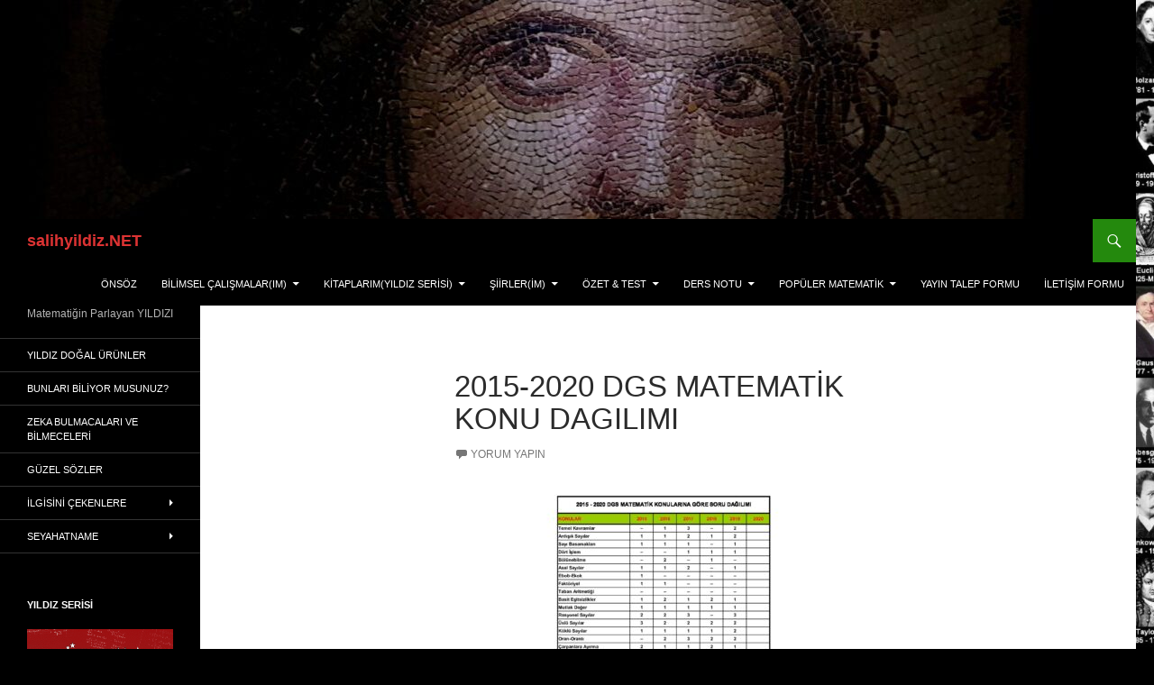

--- FILE ---
content_type: text/html; charset=UTF-8
request_url: https://www.salihyildiz.net/2015-2020-dgs-matematik-konu-dagilimi
body_size: 25435
content:
<!DOCTYPE html>
<!--[if IE 7]>
<html class="ie ie7" dir="ltr" lang="tr" prefix="og: https://ogp.me/ns#">
<![endif]-->
<!--[if IE 8]>
<html class="ie ie8" dir="ltr" lang="tr" prefix="og: https://ogp.me/ns#">
<![endif]-->
<!--[if !(IE 7) & !(IE 8)]><!-->
<html dir="ltr" lang="tr" prefix="og: https://ogp.me/ns#">
<!--<![endif]-->
<head>
	<meta charset="UTF-8">
	<meta name="viewport" content="width=device-width">
	<title>2015-2020 DGS Matematik Konu Dagılımı | salihyildiz.NET</title>
	<link rel="profile" href="https://gmpg.org/xfn/11">
	<link rel="pingback" href="https://www.salihyildiz.net/xmlrpc.php">
	<!--[if lt IE 9]>
	<script src="https://www.salihyildiz.net/wp-content/themes/twentyfourteen/js/html5.js?ver=3.7.0"></script>
	<![endif]-->
	
		<!-- All in One SEO 4.8.7 - aioseo.com -->
	<meta name="robots" content="max-image-preview:large" />
	<meta name="author" content="Salih Yıldız"/>
	<link rel="canonical" href="https://www.salihyildiz.net/2015-2020-dgs-matematik-konu-dagilimi" />
	<meta name="generator" content="All in One SEO (AIOSEO) 4.8.7" />
		<meta property="og:locale" content="tr_TR" />
		<meta property="og:site_name" content="salihyildiz.NET | Matematiğin Parlayan YILDIZI" />
		<meta property="og:type" content="article" />
		<meta property="og:title" content="2015-2020 DGS Matematik Konu Dagılımı | salihyildiz.NET" />
		<meta property="og:url" content="https://www.salihyildiz.net/2015-2020-dgs-matematik-konu-dagilimi" />
		<meta property="article:published_time" content="2021-02-09T20:46:49+00:00" />
		<meta property="article:modified_time" content="2021-02-09T20:46:49+00:00" />
		<meta property="article:publisher" content="https://www.facebook.com/slhyldz1" />
		<meta name="twitter:card" content="summary" />
		<meta name="twitter:site" content="@slhyldz1" />
		<meta name="twitter:title" content="2015-2020 DGS Matematik Konu Dagılımı | salihyildiz.NET" />
		<meta name="twitter:creator" content="@slhyldz1" />
		<script type="application/ld+json" class="aioseo-schema">
			{"@context":"https:\/\/schema.org","@graph":[{"@type":"BreadcrumbList","@id":"https:\/\/www.salihyildiz.net\/2015-2020-dgs-matematik-konu-dagilimi#breadcrumblist","itemListElement":[{"@type":"ListItem","@id":"https:\/\/www.salihyildiz.net#listItem","position":1,"name":"Ev","item":"https:\/\/www.salihyildiz.net","nextItem":{"@type":"ListItem","@id":"https:\/\/www.salihyildiz.net\/2015-2020-dgs-matematik-konu-dagilimi#listItem","name":"2015-2020 DGS Matematik Konu Dag\u0131l\u0131m\u0131"}},{"@type":"ListItem","@id":"https:\/\/www.salihyildiz.net\/2015-2020-dgs-matematik-konu-dagilimi#listItem","position":2,"name":"2015-2020 DGS Matematik Konu Dag\u0131l\u0131m\u0131","previousItem":{"@type":"ListItem","@id":"https:\/\/www.salihyildiz.net#listItem","name":"Ev"}}]},{"@type":"ItemPage","@id":"https:\/\/www.salihyildiz.net\/2015-2020-dgs-matematik-konu-dagilimi#itempage","url":"https:\/\/www.salihyildiz.net\/2015-2020-dgs-matematik-konu-dagilimi","name":"2015-2020 DGS Matematik Konu Dag\u0131l\u0131m\u0131 | salihyildiz.NET","inLanguage":"tr-TR","isPartOf":{"@id":"https:\/\/www.salihyildiz.net\/#website"},"breadcrumb":{"@id":"https:\/\/www.salihyildiz.net\/2015-2020-dgs-matematik-konu-dagilimi#breadcrumblist"},"author":{"@id":"https:\/\/www.salihyildiz.net\/author\/admin#author"},"creator":{"@id":"https:\/\/www.salihyildiz.net\/author\/admin#author"},"datePublished":"2021-02-09T23:46:49+03:00","dateModified":"2021-02-09T23:46:49+03:00"},{"@type":"Person","@id":"https:\/\/www.salihyildiz.net\/#person","name":"Salih Y\u0131ld\u0131z","image":{"@type":"ImageObject","@id":"https:\/\/www.salihyildiz.net\/2015-2020-dgs-matematik-konu-dagilimi#personImage","url":"https:\/\/secure.gravatar.com\/avatar\/584c1d7b5c9d9eb89d2d57798df1d9a32cd7caaedd6470960b582f8d1170a67d?s=96&r=g","width":96,"height":96,"caption":"Salih Y\u0131ld\u0131z"}},{"@type":"Person","@id":"https:\/\/www.salihyildiz.net\/author\/admin#author","url":"https:\/\/www.salihyildiz.net\/author\/admin","name":"Salih Y\u0131ld\u0131z","image":{"@type":"ImageObject","@id":"https:\/\/www.salihyildiz.net\/2015-2020-dgs-matematik-konu-dagilimi#authorImage","url":"https:\/\/secure.gravatar.com\/avatar\/584c1d7b5c9d9eb89d2d57798df1d9a32cd7caaedd6470960b582f8d1170a67d?s=96&r=g","width":96,"height":96,"caption":"Salih Y\u0131ld\u0131z"}},{"@type":"WebSite","@id":"https:\/\/www.salihyildiz.net\/#website","url":"https:\/\/www.salihyildiz.net\/","name":"salihyildiz.NET","description":"Matemati\u011fin Parlayan YILDIZI","inLanguage":"tr-TR","publisher":{"@id":"https:\/\/www.salihyildiz.net\/#person"}}]}
		</script>
		<!-- All in One SEO -->

<link rel="alternate" type="application/rss+xml" title="salihyildiz.NET &raquo; akışı" href="https://www.salihyildiz.net/feed" />
<link rel="alternate" type="application/rss+xml" title="salihyildiz.NET &raquo; yorum akışı" href="https://www.salihyildiz.net/comments/feed" />
<link rel="alternate" type="application/rss+xml" title="salihyildiz.NET &raquo; 2015-2020 DGS Matematik Konu Dagılımı yorum akışı" href="https://www.salihyildiz.net/feed/?attachment_id=2119" />
<link rel="alternate" title="oEmbed (JSON)" type="application/json+oembed" href="https://www.salihyildiz.net/wp-json/oembed/1.0/embed?url=https%3A%2F%2Fwww.salihyildiz.net%2F2015-2020-dgs-matematik-konu-dagilimi" />
<link rel="alternate" title="oEmbed (XML)" type="text/xml+oembed" href="https://www.salihyildiz.net/wp-json/oembed/1.0/embed?url=https%3A%2F%2Fwww.salihyildiz.net%2F2015-2020-dgs-matematik-konu-dagilimi&#038;format=xml" />
		<!-- This site uses the Google Analytics by MonsterInsights plugin v9.8.0 - Using Analytics tracking - https://www.monsterinsights.com/ -->
		<!-- Note: MonsterInsights is not currently configured on this site. The site owner needs to authenticate with Google Analytics in the MonsterInsights settings panel. -->
					<!-- No tracking code set -->
				<!-- / Google Analytics by MonsterInsights -->
		<style id='wp-img-auto-sizes-contain-inline-css'>
img:is([sizes=auto i],[sizes^="auto," i]){contain-intrinsic-size:3000px 1500px}
/*# sourceURL=wp-img-auto-sizes-contain-inline-css */
</style>
<style id='wp-emoji-styles-inline-css'>

	img.wp-smiley, img.emoji {
		display: inline !important;
		border: none !important;
		box-shadow: none !important;
		height: 1em !important;
		width: 1em !important;
		margin: 0 0.07em !important;
		vertical-align: -0.1em !important;
		background: none !important;
		padding: 0 !important;
	}
/*# sourceURL=wp-emoji-styles-inline-css */
</style>
<style id='wp-block-library-inline-css'>
:root{--wp-block-synced-color:#7a00df;--wp-block-synced-color--rgb:122,0,223;--wp-bound-block-color:var(--wp-block-synced-color);--wp-editor-canvas-background:#ddd;--wp-admin-theme-color:#007cba;--wp-admin-theme-color--rgb:0,124,186;--wp-admin-theme-color-darker-10:#006ba1;--wp-admin-theme-color-darker-10--rgb:0,107,160.5;--wp-admin-theme-color-darker-20:#005a87;--wp-admin-theme-color-darker-20--rgb:0,90,135;--wp-admin-border-width-focus:2px}@media (min-resolution:192dpi){:root{--wp-admin-border-width-focus:1.5px}}.wp-element-button{cursor:pointer}:root .has-very-light-gray-background-color{background-color:#eee}:root .has-very-dark-gray-background-color{background-color:#313131}:root .has-very-light-gray-color{color:#eee}:root .has-very-dark-gray-color{color:#313131}:root .has-vivid-green-cyan-to-vivid-cyan-blue-gradient-background{background:linear-gradient(135deg,#00d084,#0693e3)}:root .has-purple-crush-gradient-background{background:linear-gradient(135deg,#34e2e4,#4721fb 50%,#ab1dfe)}:root .has-hazy-dawn-gradient-background{background:linear-gradient(135deg,#faaca8,#dad0ec)}:root .has-subdued-olive-gradient-background{background:linear-gradient(135deg,#fafae1,#67a671)}:root .has-atomic-cream-gradient-background{background:linear-gradient(135deg,#fdd79a,#004a59)}:root .has-nightshade-gradient-background{background:linear-gradient(135deg,#330968,#31cdcf)}:root .has-midnight-gradient-background{background:linear-gradient(135deg,#020381,#2874fc)}:root{--wp--preset--font-size--normal:16px;--wp--preset--font-size--huge:42px}.has-regular-font-size{font-size:1em}.has-larger-font-size{font-size:2.625em}.has-normal-font-size{font-size:var(--wp--preset--font-size--normal)}.has-huge-font-size{font-size:var(--wp--preset--font-size--huge)}.has-text-align-center{text-align:center}.has-text-align-left{text-align:left}.has-text-align-right{text-align:right}.has-fit-text{white-space:nowrap!important}#end-resizable-editor-section{display:none}.aligncenter{clear:both}.items-justified-left{justify-content:flex-start}.items-justified-center{justify-content:center}.items-justified-right{justify-content:flex-end}.items-justified-space-between{justify-content:space-between}.screen-reader-text{border:0;clip-path:inset(50%);height:1px;margin:-1px;overflow:hidden;padding:0;position:absolute;width:1px;word-wrap:normal!important}.screen-reader-text:focus{background-color:#ddd;clip-path:none;color:#444;display:block;font-size:1em;height:auto;left:5px;line-height:normal;padding:15px 23px 14px;text-decoration:none;top:5px;width:auto;z-index:100000}html :where(.has-border-color){border-style:solid}html :where([style*=border-top-color]){border-top-style:solid}html :where([style*=border-right-color]){border-right-style:solid}html :where([style*=border-bottom-color]){border-bottom-style:solid}html :where([style*=border-left-color]){border-left-style:solid}html :where([style*=border-width]){border-style:solid}html :where([style*=border-top-width]){border-top-style:solid}html :where([style*=border-right-width]){border-right-style:solid}html :where([style*=border-bottom-width]){border-bottom-style:solid}html :where([style*=border-left-width]){border-left-style:solid}html :where(img[class*=wp-image-]){height:auto;max-width:100%}:where(figure){margin:0 0 1em}html :where(.is-position-sticky){--wp-admin--admin-bar--position-offset:var(--wp-admin--admin-bar--height,0px)}@media screen and (max-width:600px){html :where(.is-position-sticky){--wp-admin--admin-bar--position-offset:0px}}

/*# sourceURL=wp-block-library-inline-css */
</style><style id='wp-block-gallery-inline-css'>
.blocks-gallery-grid:not(.has-nested-images),.wp-block-gallery:not(.has-nested-images){display:flex;flex-wrap:wrap;list-style-type:none;margin:0;padding:0}.blocks-gallery-grid:not(.has-nested-images) .blocks-gallery-image,.blocks-gallery-grid:not(.has-nested-images) .blocks-gallery-item,.wp-block-gallery:not(.has-nested-images) .blocks-gallery-image,.wp-block-gallery:not(.has-nested-images) .blocks-gallery-item{display:flex;flex-direction:column;flex-grow:1;justify-content:center;margin:0 1em 1em 0;position:relative;width:calc(50% - 1em)}.blocks-gallery-grid:not(.has-nested-images) .blocks-gallery-image:nth-of-type(2n),.blocks-gallery-grid:not(.has-nested-images) .blocks-gallery-item:nth-of-type(2n),.wp-block-gallery:not(.has-nested-images) .blocks-gallery-image:nth-of-type(2n),.wp-block-gallery:not(.has-nested-images) .blocks-gallery-item:nth-of-type(2n){margin-right:0}.blocks-gallery-grid:not(.has-nested-images) .blocks-gallery-image figure,.blocks-gallery-grid:not(.has-nested-images) .blocks-gallery-item figure,.wp-block-gallery:not(.has-nested-images) .blocks-gallery-image figure,.wp-block-gallery:not(.has-nested-images) .blocks-gallery-item figure{align-items:flex-end;display:flex;height:100%;justify-content:flex-start;margin:0}.blocks-gallery-grid:not(.has-nested-images) .blocks-gallery-image img,.blocks-gallery-grid:not(.has-nested-images) .blocks-gallery-item img,.wp-block-gallery:not(.has-nested-images) .blocks-gallery-image img,.wp-block-gallery:not(.has-nested-images) .blocks-gallery-item img{display:block;height:auto;max-width:100%;width:auto}.blocks-gallery-grid:not(.has-nested-images) .blocks-gallery-image figcaption,.blocks-gallery-grid:not(.has-nested-images) .blocks-gallery-item figcaption,.wp-block-gallery:not(.has-nested-images) .blocks-gallery-image figcaption,.wp-block-gallery:not(.has-nested-images) .blocks-gallery-item figcaption{background:linear-gradient(0deg,#000000b3,#0000004d 70%,#0000);bottom:0;box-sizing:border-box;color:#fff;font-size:.8em;margin:0;max-height:100%;overflow:auto;padding:3em .77em .7em;position:absolute;text-align:center;width:100%;z-index:2}.blocks-gallery-grid:not(.has-nested-images) .blocks-gallery-image figcaption img,.blocks-gallery-grid:not(.has-nested-images) .blocks-gallery-item figcaption img,.wp-block-gallery:not(.has-nested-images) .blocks-gallery-image figcaption img,.wp-block-gallery:not(.has-nested-images) .blocks-gallery-item figcaption img{display:inline}.blocks-gallery-grid:not(.has-nested-images) figcaption,.wp-block-gallery:not(.has-nested-images) figcaption{flex-grow:1}.blocks-gallery-grid:not(.has-nested-images).is-cropped .blocks-gallery-image a,.blocks-gallery-grid:not(.has-nested-images).is-cropped .blocks-gallery-image img,.blocks-gallery-grid:not(.has-nested-images).is-cropped .blocks-gallery-item a,.blocks-gallery-grid:not(.has-nested-images).is-cropped .blocks-gallery-item img,.wp-block-gallery:not(.has-nested-images).is-cropped .blocks-gallery-image a,.wp-block-gallery:not(.has-nested-images).is-cropped .blocks-gallery-image img,.wp-block-gallery:not(.has-nested-images).is-cropped .blocks-gallery-item a,.wp-block-gallery:not(.has-nested-images).is-cropped .blocks-gallery-item img{flex:1;height:100%;object-fit:cover;width:100%}.blocks-gallery-grid:not(.has-nested-images).columns-1 .blocks-gallery-image,.blocks-gallery-grid:not(.has-nested-images).columns-1 .blocks-gallery-item,.wp-block-gallery:not(.has-nested-images).columns-1 .blocks-gallery-image,.wp-block-gallery:not(.has-nested-images).columns-1 .blocks-gallery-item{margin-right:0;width:100%}@media (min-width:600px){.blocks-gallery-grid:not(.has-nested-images).columns-3 .blocks-gallery-image,.blocks-gallery-grid:not(.has-nested-images).columns-3 .blocks-gallery-item,.wp-block-gallery:not(.has-nested-images).columns-3 .blocks-gallery-image,.wp-block-gallery:not(.has-nested-images).columns-3 .blocks-gallery-item{margin-right:1em;width:calc(33.33333% - .66667em)}.blocks-gallery-grid:not(.has-nested-images).columns-4 .blocks-gallery-image,.blocks-gallery-grid:not(.has-nested-images).columns-4 .blocks-gallery-item,.wp-block-gallery:not(.has-nested-images).columns-4 .blocks-gallery-image,.wp-block-gallery:not(.has-nested-images).columns-4 .blocks-gallery-item{margin-right:1em;width:calc(25% - .75em)}.blocks-gallery-grid:not(.has-nested-images).columns-5 .blocks-gallery-image,.blocks-gallery-grid:not(.has-nested-images).columns-5 .blocks-gallery-item,.wp-block-gallery:not(.has-nested-images).columns-5 .blocks-gallery-image,.wp-block-gallery:not(.has-nested-images).columns-5 .blocks-gallery-item{margin-right:1em;width:calc(20% - .8em)}.blocks-gallery-grid:not(.has-nested-images).columns-6 .blocks-gallery-image,.blocks-gallery-grid:not(.has-nested-images).columns-6 .blocks-gallery-item,.wp-block-gallery:not(.has-nested-images).columns-6 .blocks-gallery-image,.wp-block-gallery:not(.has-nested-images).columns-6 .blocks-gallery-item{margin-right:1em;width:calc(16.66667% - .83333em)}.blocks-gallery-grid:not(.has-nested-images).columns-7 .blocks-gallery-image,.blocks-gallery-grid:not(.has-nested-images).columns-7 .blocks-gallery-item,.wp-block-gallery:not(.has-nested-images).columns-7 .blocks-gallery-image,.wp-block-gallery:not(.has-nested-images).columns-7 .blocks-gallery-item{margin-right:1em;width:calc(14.28571% - .85714em)}.blocks-gallery-grid:not(.has-nested-images).columns-8 .blocks-gallery-image,.blocks-gallery-grid:not(.has-nested-images).columns-8 .blocks-gallery-item,.wp-block-gallery:not(.has-nested-images).columns-8 .blocks-gallery-image,.wp-block-gallery:not(.has-nested-images).columns-8 .blocks-gallery-item{margin-right:1em;width:calc(12.5% - .875em)}.blocks-gallery-grid:not(.has-nested-images).columns-1 .blocks-gallery-image:nth-of-type(1n),.blocks-gallery-grid:not(.has-nested-images).columns-1 .blocks-gallery-item:nth-of-type(1n),.blocks-gallery-grid:not(.has-nested-images).columns-2 .blocks-gallery-image:nth-of-type(2n),.blocks-gallery-grid:not(.has-nested-images).columns-2 .blocks-gallery-item:nth-of-type(2n),.blocks-gallery-grid:not(.has-nested-images).columns-3 .blocks-gallery-image:nth-of-type(3n),.blocks-gallery-grid:not(.has-nested-images).columns-3 .blocks-gallery-item:nth-of-type(3n),.blocks-gallery-grid:not(.has-nested-images).columns-4 .blocks-gallery-image:nth-of-type(4n),.blocks-gallery-grid:not(.has-nested-images).columns-4 .blocks-gallery-item:nth-of-type(4n),.blocks-gallery-grid:not(.has-nested-images).columns-5 .blocks-gallery-image:nth-of-type(5n),.blocks-gallery-grid:not(.has-nested-images).columns-5 .blocks-gallery-item:nth-of-type(5n),.blocks-gallery-grid:not(.has-nested-images).columns-6 .blocks-gallery-image:nth-of-type(6n),.blocks-gallery-grid:not(.has-nested-images).columns-6 .blocks-gallery-item:nth-of-type(6n),.blocks-gallery-grid:not(.has-nested-images).columns-7 .blocks-gallery-image:nth-of-type(7n),.blocks-gallery-grid:not(.has-nested-images).columns-7 .blocks-gallery-item:nth-of-type(7n),.blocks-gallery-grid:not(.has-nested-images).columns-8 .blocks-gallery-image:nth-of-type(8n),.blocks-gallery-grid:not(.has-nested-images).columns-8 .blocks-gallery-item:nth-of-type(8n),.wp-block-gallery:not(.has-nested-images).columns-1 .blocks-gallery-image:nth-of-type(1n),.wp-block-gallery:not(.has-nested-images).columns-1 .blocks-gallery-item:nth-of-type(1n),.wp-block-gallery:not(.has-nested-images).columns-2 .blocks-gallery-image:nth-of-type(2n),.wp-block-gallery:not(.has-nested-images).columns-2 .blocks-gallery-item:nth-of-type(2n),.wp-block-gallery:not(.has-nested-images).columns-3 .blocks-gallery-image:nth-of-type(3n),.wp-block-gallery:not(.has-nested-images).columns-3 .blocks-gallery-item:nth-of-type(3n),.wp-block-gallery:not(.has-nested-images).columns-4 .blocks-gallery-image:nth-of-type(4n),.wp-block-gallery:not(.has-nested-images).columns-4 .blocks-gallery-item:nth-of-type(4n),.wp-block-gallery:not(.has-nested-images).columns-5 .blocks-gallery-image:nth-of-type(5n),.wp-block-gallery:not(.has-nested-images).columns-5 .blocks-gallery-item:nth-of-type(5n),.wp-block-gallery:not(.has-nested-images).columns-6 .blocks-gallery-image:nth-of-type(6n),.wp-block-gallery:not(.has-nested-images).columns-6 .blocks-gallery-item:nth-of-type(6n),.wp-block-gallery:not(.has-nested-images).columns-7 .blocks-gallery-image:nth-of-type(7n),.wp-block-gallery:not(.has-nested-images).columns-7 .blocks-gallery-item:nth-of-type(7n),.wp-block-gallery:not(.has-nested-images).columns-8 .blocks-gallery-image:nth-of-type(8n),.wp-block-gallery:not(.has-nested-images).columns-8 .blocks-gallery-item:nth-of-type(8n){margin-right:0}}.blocks-gallery-grid:not(.has-nested-images) .blocks-gallery-image:last-child,.blocks-gallery-grid:not(.has-nested-images) .blocks-gallery-item:last-child,.wp-block-gallery:not(.has-nested-images) .blocks-gallery-image:last-child,.wp-block-gallery:not(.has-nested-images) .blocks-gallery-item:last-child{margin-right:0}.blocks-gallery-grid:not(.has-nested-images).alignleft,.blocks-gallery-grid:not(.has-nested-images).alignright,.wp-block-gallery:not(.has-nested-images).alignleft,.wp-block-gallery:not(.has-nested-images).alignright{max-width:420px;width:100%}.blocks-gallery-grid:not(.has-nested-images).aligncenter .blocks-gallery-item figure,.wp-block-gallery:not(.has-nested-images).aligncenter .blocks-gallery-item figure{justify-content:center}.wp-block-gallery:not(.is-cropped) .blocks-gallery-item{align-self:flex-start}figure.wp-block-gallery.has-nested-images{align-items:normal}.wp-block-gallery.has-nested-images figure.wp-block-image:not(#individual-image){margin:0;width:calc(50% - var(--wp--style--unstable-gallery-gap, 16px)/2)}.wp-block-gallery.has-nested-images figure.wp-block-image{box-sizing:border-box;display:flex;flex-direction:column;flex-grow:1;justify-content:center;max-width:100%;position:relative}.wp-block-gallery.has-nested-images figure.wp-block-image>a,.wp-block-gallery.has-nested-images figure.wp-block-image>div{flex-direction:column;flex-grow:1;margin:0}.wp-block-gallery.has-nested-images figure.wp-block-image img{display:block;height:auto;max-width:100%!important;width:auto}.wp-block-gallery.has-nested-images figure.wp-block-image figcaption,.wp-block-gallery.has-nested-images figure.wp-block-image:has(figcaption):before{bottom:0;left:0;max-height:100%;position:absolute;right:0}.wp-block-gallery.has-nested-images figure.wp-block-image:has(figcaption):before{backdrop-filter:blur(3px);content:"";height:100%;-webkit-mask-image:linear-gradient(0deg,#000 20%,#0000);mask-image:linear-gradient(0deg,#000 20%,#0000);max-height:40%;pointer-events:none}.wp-block-gallery.has-nested-images figure.wp-block-image figcaption{box-sizing:border-box;color:#fff;font-size:13px;margin:0;overflow:auto;padding:1em;text-align:center;text-shadow:0 0 1.5px #000}.wp-block-gallery.has-nested-images figure.wp-block-image figcaption::-webkit-scrollbar{height:12px;width:12px}.wp-block-gallery.has-nested-images figure.wp-block-image figcaption::-webkit-scrollbar-track{background-color:initial}.wp-block-gallery.has-nested-images figure.wp-block-image figcaption::-webkit-scrollbar-thumb{background-clip:padding-box;background-color:initial;border:3px solid #0000;border-radius:8px}.wp-block-gallery.has-nested-images figure.wp-block-image figcaption:focus-within::-webkit-scrollbar-thumb,.wp-block-gallery.has-nested-images figure.wp-block-image figcaption:focus::-webkit-scrollbar-thumb,.wp-block-gallery.has-nested-images figure.wp-block-image figcaption:hover::-webkit-scrollbar-thumb{background-color:#fffc}.wp-block-gallery.has-nested-images figure.wp-block-image figcaption{scrollbar-color:#0000 #0000;scrollbar-gutter:stable both-edges;scrollbar-width:thin}.wp-block-gallery.has-nested-images figure.wp-block-image figcaption:focus,.wp-block-gallery.has-nested-images figure.wp-block-image figcaption:focus-within,.wp-block-gallery.has-nested-images figure.wp-block-image figcaption:hover{scrollbar-color:#fffc #0000}.wp-block-gallery.has-nested-images figure.wp-block-image figcaption{will-change:transform}@media (hover:none){.wp-block-gallery.has-nested-images figure.wp-block-image figcaption{scrollbar-color:#fffc #0000}}.wp-block-gallery.has-nested-images figure.wp-block-image figcaption{background:linear-gradient(0deg,#0006,#0000)}.wp-block-gallery.has-nested-images figure.wp-block-image figcaption img{display:inline}.wp-block-gallery.has-nested-images figure.wp-block-image figcaption a{color:inherit}.wp-block-gallery.has-nested-images figure.wp-block-image.has-custom-border img{box-sizing:border-box}.wp-block-gallery.has-nested-images figure.wp-block-image.has-custom-border>a,.wp-block-gallery.has-nested-images figure.wp-block-image.has-custom-border>div,.wp-block-gallery.has-nested-images figure.wp-block-image.is-style-rounded>a,.wp-block-gallery.has-nested-images figure.wp-block-image.is-style-rounded>div{flex:1 1 auto}.wp-block-gallery.has-nested-images figure.wp-block-image.has-custom-border figcaption,.wp-block-gallery.has-nested-images figure.wp-block-image.is-style-rounded figcaption{background:none;color:inherit;flex:initial;margin:0;padding:10px 10px 9px;position:relative;text-shadow:none}.wp-block-gallery.has-nested-images figure.wp-block-image.has-custom-border:before,.wp-block-gallery.has-nested-images figure.wp-block-image.is-style-rounded:before{content:none}.wp-block-gallery.has-nested-images figcaption{flex-basis:100%;flex-grow:1;text-align:center}.wp-block-gallery.has-nested-images:not(.is-cropped) figure.wp-block-image:not(#individual-image){margin-bottom:auto;margin-top:0}.wp-block-gallery.has-nested-images.is-cropped figure.wp-block-image:not(#individual-image){align-self:inherit}.wp-block-gallery.has-nested-images.is-cropped figure.wp-block-image:not(#individual-image)>a,.wp-block-gallery.has-nested-images.is-cropped figure.wp-block-image:not(#individual-image)>div:not(.components-drop-zone){display:flex}.wp-block-gallery.has-nested-images.is-cropped figure.wp-block-image:not(#individual-image) a,.wp-block-gallery.has-nested-images.is-cropped figure.wp-block-image:not(#individual-image) img{flex:1 0 0%;height:100%;object-fit:cover;width:100%}.wp-block-gallery.has-nested-images.columns-1 figure.wp-block-image:not(#individual-image){width:100%}@media (min-width:600px){.wp-block-gallery.has-nested-images.columns-3 figure.wp-block-image:not(#individual-image){width:calc(33.33333% - var(--wp--style--unstable-gallery-gap, 16px)*.66667)}.wp-block-gallery.has-nested-images.columns-4 figure.wp-block-image:not(#individual-image){width:calc(25% - var(--wp--style--unstable-gallery-gap, 16px)*.75)}.wp-block-gallery.has-nested-images.columns-5 figure.wp-block-image:not(#individual-image){width:calc(20% - var(--wp--style--unstable-gallery-gap, 16px)*.8)}.wp-block-gallery.has-nested-images.columns-6 figure.wp-block-image:not(#individual-image){width:calc(16.66667% - var(--wp--style--unstable-gallery-gap, 16px)*.83333)}.wp-block-gallery.has-nested-images.columns-7 figure.wp-block-image:not(#individual-image){width:calc(14.28571% - var(--wp--style--unstable-gallery-gap, 16px)*.85714)}.wp-block-gallery.has-nested-images.columns-8 figure.wp-block-image:not(#individual-image){width:calc(12.5% - var(--wp--style--unstable-gallery-gap, 16px)*.875)}.wp-block-gallery.has-nested-images.columns-default figure.wp-block-image:not(#individual-image){width:calc(33.33% - var(--wp--style--unstable-gallery-gap, 16px)*.66667)}.wp-block-gallery.has-nested-images.columns-default figure.wp-block-image:not(#individual-image):first-child:nth-last-child(2),.wp-block-gallery.has-nested-images.columns-default figure.wp-block-image:not(#individual-image):first-child:nth-last-child(2)~figure.wp-block-image:not(#individual-image){width:calc(50% - var(--wp--style--unstable-gallery-gap, 16px)*.5)}.wp-block-gallery.has-nested-images.columns-default figure.wp-block-image:not(#individual-image):first-child:last-child{width:100%}}.wp-block-gallery.has-nested-images.alignleft,.wp-block-gallery.has-nested-images.alignright{max-width:420px;width:100%}.wp-block-gallery.has-nested-images.aligncenter{justify-content:center}
/*# sourceURL=https://www.salihyildiz.net/wp-includes/blocks/gallery/style.min.css */
</style>
<style id='wp-block-gallery-theme-inline-css'>
.blocks-gallery-caption{color:#555;font-size:13px;text-align:center}.is-dark-theme .blocks-gallery-caption{color:#ffffffa6}
/*# sourceURL=https://www.salihyildiz.net/wp-includes/blocks/gallery/theme.min.css */
</style>
<style id='wp-block-heading-inline-css'>
h1:where(.wp-block-heading).has-background,h2:where(.wp-block-heading).has-background,h3:where(.wp-block-heading).has-background,h4:where(.wp-block-heading).has-background,h5:where(.wp-block-heading).has-background,h6:where(.wp-block-heading).has-background{padding:1.25em 2.375em}h1.has-text-align-left[style*=writing-mode]:where([style*=vertical-lr]),h1.has-text-align-right[style*=writing-mode]:where([style*=vertical-rl]),h2.has-text-align-left[style*=writing-mode]:where([style*=vertical-lr]),h2.has-text-align-right[style*=writing-mode]:where([style*=vertical-rl]),h3.has-text-align-left[style*=writing-mode]:where([style*=vertical-lr]),h3.has-text-align-right[style*=writing-mode]:where([style*=vertical-rl]),h4.has-text-align-left[style*=writing-mode]:where([style*=vertical-lr]),h4.has-text-align-right[style*=writing-mode]:where([style*=vertical-rl]),h5.has-text-align-left[style*=writing-mode]:where([style*=vertical-lr]),h5.has-text-align-right[style*=writing-mode]:where([style*=vertical-rl]),h6.has-text-align-left[style*=writing-mode]:where([style*=vertical-lr]),h6.has-text-align-right[style*=writing-mode]:where([style*=vertical-rl]){rotate:180deg}
/*# sourceURL=https://www.salihyildiz.net/wp-includes/blocks/heading/style.min.css */
</style>
<style id='wp-block-image-inline-css'>
.wp-block-image>a,.wp-block-image>figure>a{display:inline-block}.wp-block-image img{box-sizing:border-box;height:auto;max-width:100%;vertical-align:bottom}@media not (prefers-reduced-motion){.wp-block-image img.hide{visibility:hidden}.wp-block-image img.show{animation:show-content-image .4s}}.wp-block-image[style*=border-radius] img,.wp-block-image[style*=border-radius]>a{border-radius:inherit}.wp-block-image.has-custom-border img{box-sizing:border-box}.wp-block-image.aligncenter{text-align:center}.wp-block-image.alignfull>a,.wp-block-image.alignwide>a{width:100%}.wp-block-image.alignfull img,.wp-block-image.alignwide img{height:auto;width:100%}.wp-block-image .aligncenter,.wp-block-image .alignleft,.wp-block-image .alignright,.wp-block-image.aligncenter,.wp-block-image.alignleft,.wp-block-image.alignright{display:table}.wp-block-image .aligncenter>figcaption,.wp-block-image .alignleft>figcaption,.wp-block-image .alignright>figcaption,.wp-block-image.aligncenter>figcaption,.wp-block-image.alignleft>figcaption,.wp-block-image.alignright>figcaption{caption-side:bottom;display:table-caption}.wp-block-image .alignleft{float:left;margin:.5em 1em .5em 0}.wp-block-image .alignright{float:right;margin:.5em 0 .5em 1em}.wp-block-image .aligncenter{margin-left:auto;margin-right:auto}.wp-block-image :where(figcaption){margin-bottom:1em;margin-top:.5em}.wp-block-image.is-style-circle-mask img{border-radius:9999px}@supports ((-webkit-mask-image:none) or (mask-image:none)) or (-webkit-mask-image:none){.wp-block-image.is-style-circle-mask img{border-radius:0;-webkit-mask-image:url('data:image/svg+xml;utf8,<svg viewBox="0 0 100 100" xmlns="http://www.w3.org/2000/svg"><circle cx="50" cy="50" r="50"/></svg>');mask-image:url('data:image/svg+xml;utf8,<svg viewBox="0 0 100 100" xmlns="http://www.w3.org/2000/svg"><circle cx="50" cy="50" r="50"/></svg>');mask-mode:alpha;-webkit-mask-position:center;mask-position:center;-webkit-mask-repeat:no-repeat;mask-repeat:no-repeat;-webkit-mask-size:contain;mask-size:contain}}:root :where(.wp-block-image.is-style-rounded img,.wp-block-image .is-style-rounded img){border-radius:9999px}.wp-block-image figure{margin:0}.wp-lightbox-container{display:flex;flex-direction:column;position:relative}.wp-lightbox-container img{cursor:zoom-in}.wp-lightbox-container img:hover+button{opacity:1}.wp-lightbox-container button{align-items:center;backdrop-filter:blur(16px) saturate(180%);background-color:#5a5a5a40;border:none;border-radius:4px;cursor:zoom-in;display:flex;height:20px;justify-content:center;opacity:0;padding:0;position:absolute;right:16px;text-align:center;top:16px;width:20px;z-index:100}@media not (prefers-reduced-motion){.wp-lightbox-container button{transition:opacity .2s ease}}.wp-lightbox-container button:focus-visible{outline:3px auto #5a5a5a40;outline:3px auto -webkit-focus-ring-color;outline-offset:3px}.wp-lightbox-container button:hover{cursor:pointer;opacity:1}.wp-lightbox-container button:focus{opacity:1}.wp-lightbox-container button:focus,.wp-lightbox-container button:hover,.wp-lightbox-container button:not(:hover):not(:active):not(.has-background){background-color:#5a5a5a40;border:none}.wp-lightbox-overlay{box-sizing:border-box;cursor:zoom-out;height:100vh;left:0;overflow:hidden;position:fixed;top:0;visibility:hidden;width:100%;z-index:100000}.wp-lightbox-overlay .close-button{align-items:center;cursor:pointer;display:flex;justify-content:center;min-height:40px;min-width:40px;padding:0;position:absolute;right:calc(env(safe-area-inset-right) + 16px);top:calc(env(safe-area-inset-top) + 16px);z-index:5000000}.wp-lightbox-overlay .close-button:focus,.wp-lightbox-overlay .close-button:hover,.wp-lightbox-overlay .close-button:not(:hover):not(:active):not(.has-background){background:none;border:none}.wp-lightbox-overlay .lightbox-image-container{height:var(--wp--lightbox-container-height);left:50%;overflow:hidden;position:absolute;top:50%;transform:translate(-50%,-50%);transform-origin:top left;width:var(--wp--lightbox-container-width);z-index:9999999999}.wp-lightbox-overlay .wp-block-image{align-items:center;box-sizing:border-box;display:flex;height:100%;justify-content:center;margin:0;position:relative;transform-origin:0 0;width:100%;z-index:3000000}.wp-lightbox-overlay .wp-block-image img{height:var(--wp--lightbox-image-height);min-height:var(--wp--lightbox-image-height);min-width:var(--wp--lightbox-image-width);width:var(--wp--lightbox-image-width)}.wp-lightbox-overlay .wp-block-image figcaption{display:none}.wp-lightbox-overlay button{background:none;border:none}.wp-lightbox-overlay .scrim{background-color:#fff;height:100%;opacity:.9;position:absolute;width:100%;z-index:2000000}.wp-lightbox-overlay.active{visibility:visible}@media not (prefers-reduced-motion){.wp-lightbox-overlay.active{animation:turn-on-visibility .25s both}.wp-lightbox-overlay.active img{animation:turn-on-visibility .35s both}.wp-lightbox-overlay.show-closing-animation:not(.active){animation:turn-off-visibility .35s both}.wp-lightbox-overlay.show-closing-animation:not(.active) img{animation:turn-off-visibility .25s both}.wp-lightbox-overlay.zoom.active{animation:none;opacity:1;visibility:visible}.wp-lightbox-overlay.zoom.active .lightbox-image-container{animation:lightbox-zoom-in .4s}.wp-lightbox-overlay.zoom.active .lightbox-image-container img{animation:none}.wp-lightbox-overlay.zoom.active .scrim{animation:turn-on-visibility .4s forwards}.wp-lightbox-overlay.zoom.show-closing-animation:not(.active){animation:none}.wp-lightbox-overlay.zoom.show-closing-animation:not(.active) .lightbox-image-container{animation:lightbox-zoom-out .4s}.wp-lightbox-overlay.zoom.show-closing-animation:not(.active) .lightbox-image-container img{animation:none}.wp-lightbox-overlay.zoom.show-closing-animation:not(.active) .scrim{animation:turn-off-visibility .4s forwards}}@keyframes show-content-image{0%{visibility:hidden}99%{visibility:hidden}to{visibility:visible}}@keyframes turn-on-visibility{0%{opacity:0}to{opacity:1}}@keyframes turn-off-visibility{0%{opacity:1;visibility:visible}99%{opacity:0;visibility:visible}to{opacity:0;visibility:hidden}}@keyframes lightbox-zoom-in{0%{transform:translate(calc((-100vw + var(--wp--lightbox-scrollbar-width))/2 + var(--wp--lightbox-initial-left-position)),calc(-50vh + var(--wp--lightbox-initial-top-position))) scale(var(--wp--lightbox-scale))}to{transform:translate(-50%,-50%) scale(1)}}@keyframes lightbox-zoom-out{0%{transform:translate(-50%,-50%) scale(1);visibility:visible}99%{visibility:visible}to{transform:translate(calc((-100vw + var(--wp--lightbox-scrollbar-width))/2 + var(--wp--lightbox-initial-left-position)),calc(-50vh + var(--wp--lightbox-initial-top-position))) scale(var(--wp--lightbox-scale));visibility:hidden}}
/*# sourceURL=https://www.salihyildiz.net/wp-includes/blocks/image/style.min.css */
</style>
<style id='wp-block-image-theme-inline-css'>
:root :where(.wp-block-image figcaption){color:#555;font-size:13px;text-align:center}.is-dark-theme :root :where(.wp-block-image figcaption){color:#ffffffa6}.wp-block-image{margin:0 0 1em}
/*# sourceURL=https://www.salihyildiz.net/wp-includes/blocks/image/theme.min.css */
</style>
<style id='wp-block-paragraph-inline-css'>
.is-small-text{font-size:.875em}.is-regular-text{font-size:1em}.is-large-text{font-size:2.25em}.is-larger-text{font-size:3em}.has-drop-cap:not(:focus):first-letter{float:left;font-size:8.4em;font-style:normal;font-weight:100;line-height:.68;margin:.05em .1em 0 0;text-transform:uppercase}body.rtl .has-drop-cap:not(:focus):first-letter{float:none;margin-left:.1em}p.has-drop-cap.has-background{overflow:hidden}:root :where(p.has-background){padding:1.25em 2.375em}:where(p.has-text-color:not(.has-link-color)) a{color:inherit}p.has-text-align-left[style*="writing-mode:vertical-lr"],p.has-text-align-right[style*="writing-mode:vertical-rl"]{rotate:180deg}
/*# sourceURL=https://www.salihyildiz.net/wp-includes/blocks/paragraph/style.min.css */
</style>
<style id='wp-block-preformatted-inline-css'>
.wp-block-preformatted{box-sizing:border-box;white-space:pre-wrap}:where(.wp-block-preformatted.has-background){padding:1.25em 2.375em}
/*# sourceURL=https://www.salihyildiz.net/wp-includes/blocks/preformatted/style.min.css */
</style>
<style id='wp-block-table-inline-css'>
.wp-block-table{overflow-x:auto}.wp-block-table table{border-collapse:collapse;width:100%}.wp-block-table thead{border-bottom:3px solid}.wp-block-table tfoot{border-top:3px solid}.wp-block-table td,.wp-block-table th{border:1px solid;padding:.5em}.wp-block-table .has-fixed-layout{table-layout:fixed;width:100%}.wp-block-table .has-fixed-layout td,.wp-block-table .has-fixed-layout th{word-break:break-word}.wp-block-table.aligncenter,.wp-block-table.alignleft,.wp-block-table.alignright{display:table;width:auto}.wp-block-table.aligncenter td,.wp-block-table.aligncenter th,.wp-block-table.alignleft td,.wp-block-table.alignleft th,.wp-block-table.alignright td,.wp-block-table.alignright th{word-break:break-word}.wp-block-table .has-subtle-light-gray-background-color{background-color:#f3f4f5}.wp-block-table .has-subtle-pale-green-background-color{background-color:#e9fbe5}.wp-block-table .has-subtle-pale-blue-background-color{background-color:#e7f5fe}.wp-block-table .has-subtle-pale-pink-background-color{background-color:#fcf0ef}.wp-block-table.is-style-stripes{background-color:initial;border-collapse:inherit;border-spacing:0}.wp-block-table.is-style-stripes tbody tr:nth-child(odd){background-color:#f0f0f0}.wp-block-table.is-style-stripes.has-subtle-light-gray-background-color tbody tr:nth-child(odd){background-color:#f3f4f5}.wp-block-table.is-style-stripes.has-subtle-pale-green-background-color tbody tr:nth-child(odd){background-color:#e9fbe5}.wp-block-table.is-style-stripes.has-subtle-pale-blue-background-color tbody tr:nth-child(odd){background-color:#e7f5fe}.wp-block-table.is-style-stripes.has-subtle-pale-pink-background-color tbody tr:nth-child(odd){background-color:#fcf0ef}.wp-block-table.is-style-stripes td,.wp-block-table.is-style-stripes th{border-color:#0000}.wp-block-table.is-style-stripes{border-bottom:1px solid #f0f0f0}.wp-block-table .has-border-color td,.wp-block-table .has-border-color th,.wp-block-table .has-border-color tr,.wp-block-table .has-border-color>*{border-color:inherit}.wp-block-table table[style*=border-top-color] tr:first-child,.wp-block-table table[style*=border-top-color] tr:first-child td,.wp-block-table table[style*=border-top-color] tr:first-child th,.wp-block-table table[style*=border-top-color]>*,.wp-block-table table[style*=border-top-color]>* td,.wp-block-table table[style*=border-top-color]>* th{border-top-color:inherit}.wp-block-table table[style*=border-top-color] tr:not(:first-child){border-top-color:initial}.wp-block-table table[style*=border-right-color] td:last-child,.wp-block-table table[style*=border-right-color] th,.wp-block-table table[style*=border-right-color] tr,.wp-block-table table[style*=border-right-color]>*{border-right-color:inherit}.wp-block-table table[style*=border-bottom-color] tr:last-child,.wp-block-table table[style*=border-bottom-color] tr:last-child td,.wp-block-table table[style*=border-bottom-color] tr:last-child th,.wp-block-table table[style*=border-bottom-color]>*,.wp-block-table table[style*=border-bottom-color]>* td,.wp-block-table table[style*=border-bottom-color]>* th{border-bottom-color:inherit}.wp-block-table table[style*=border-bottom-color] tr:not(:last-child){border-bottom-color:initial}.wp-block-table table[style*=border-left-color] td:first-child,.wp-block-table table[style*=border-left-color] th,.wp-block-table table[style*=border-left-color] tr,.wp-block-table table[style*=border-left-color]>*{border-left-color:inherit}.wp-block-table table[style*=border-style] td,.wp-block-table table[style*=border-style] th,.wp-block-table table[style*=border-style] tr,.wp-block-table table[style*=border-style]>*{border-style:inherit}.wp-block-table table[style*=border-width] td,.wp-block-table table[style*=border-width] th,.wp-block-table table[style*=border-width] tr,.wp-block-table table[style*=border-width]>*{border-style:inherit;border-width:inherit}
/*# sourceURL=https://www.salihyildiz.net/wp-includes/blocks/table/style.min.css */
</style>
<style id='wp-block-table-theme-inline-css'>
.wp-block-table{margin:0 0 1em}.wp-block-table td,.wp-block-table th{word-break:normal}.wp-block-table :where(figcaption){color:#555;font-size:13px;text-align:center}.is-dark-theme .wp-block-table :where(figcaption){color:#ffffffa6}
/*# sourceURL=https://www.salihyildiz.net/wp-includes/blocks/table/theme.min.css */
</style>
<style id='global-styles-inline-css'>
:root{--wp--preset--aspect-ratio--square: 1;--wp--preset--aspect-ratio--4-3: 4/3;--wp--preset--aspect-ratio--3-4: 3/4;--wp--preset--aspect-ratio--3-2: 3/2;--wp--preset--aspect-ratio--2-3: 2/3;--wp--preset--aspect-ratio--16-9: 16/9;--wp--preset--aspect-ratio--9-16: 9/16;--wp--preset--color--black: #000;--wp--preset--color--cyan-bluish-gray: #abb8c3;--wp--preset--color--white: #fff;--wp--preset--color--pale-pink: #f78da7;--wp--preset--color--vivid-red: #cf2e2e;--wp--preset--color--luminous-vivid-orange: #ff6900;--wp--preset--color--luminous-vivid-amber: #fcb900;--wp--preset--color--light-green-cyan: #7bdcb5;--wp--preset--color--vivid-green-cyan: #00d084;--wp--preset--color--pale-cyan-blue: #8ed1fc;--wp--preset--color--vivid-cyan-blue: #0693e3;--wp--preset--color--vivid-purple: #9b51e0;--wp--preset--color--green: #24890d;--wp--preset--color--dark-gray: #2b2b2b;--wp--preset--color--medium-gray: #767676;--wp--preset--color--light-gray: #f5f5f5;--wp--preset--gradient--vivid-cyan-blue-to-vivid-purple: linear-gradient(135deg,rgb(6,147,227) 0%,rgb(155,81,224) 100%);--wp--preset--gradient--light-green-cyan-to-vivid-green-cyan: linear-gradient(135deg,rgb(122,220,180) 0%,rgb(0,208,130) 100%);--wp--preset--gradient--luminous-vivid-amber-to-luminous-vivid-orange: linear-gradient(135deg,rgb(252,185,0) 0%,rgb(255,105,0) 100%);--wp--preset--gradient--luminous-vivid-orange-to-vivid-red: linear-gradient(135deg,rgb(255,105,0) 0%,rgb(207,46,46) 100%);--wp--preset--gradient--very-light-gray-to-cyan-bluish-gray: linear-gradient(135deg,rgb(238,238,238) 0%,rgb(169,184,195) 100%);--wp--preset--gradient--cool-to-warm-spectrum: linear-gradient(135deg,rgb(74,234,220) 0%,rgb(151,120,209) 20%,rgb(207,42,186) 40%,rgb(238,44,130) 60%,rgb(251,105,98) 80%,rgb(254,248,76) 100%);--wp--preset--gradient--blush-light-purple: linear-gradient(135deg,rgb(255,206,236) 0%,rgb(152,150,240) 100%);--wp--preset--gradient--blush-bordeaux: linear-gradient(135deg,rgb(254,205,165) 0%,rgb(254,45,45) 50%,rgb(107,0,62) 100%);--wp--preset--gradient--luminous-dusk: linear-gradient(135deg,rgb(255,203,112) 0%,rgb(199,81,192) 50%,rgb(65,88,208) 100%);--wp--preset--gradient--pale-ocean: linear-gradient(135deg,rgb(255,245,203) 0%,rgb(182,227,212) 50%,rgb(51,167,181) 100%);--wp--preset--gradient--electric-grass: linear-gradient(135deg,rgb(202,248,128) 0%,rgb(113,206,126) 100%);--wp--preset--gradient--midnight: linear-gradient(135deg,rgb(2,3,129) 0%,rgb(40,116,252) 100%);--wp--preset--font-size--small: 13px;--wp--preset--font-size--medium: 20px;--wp--preset--font-size--large: 36px;--wp--preset--font-size--x-large: 42px;--wp--preset--spacing--20: 0.44rem;--wp--preset--spacing--30: 0.67rem;--wp--preset--spacing--40: 1rem;--wp--preset--spacing--50: 1.5rem;--wp--preset--spacing--60: 2.25rem;--wp--preset--spacing--70: 3.38rem;--wp--preset--spacing--80: 5.06rem;--wp--preset--shadow--natural: 6px 6px 9px rgba(0, 0, 0, 0.2);--wp--preset--shadow--deep: 12px 12px 50px rgba(0, 0, 0, 0.4);--wp--preset--shadow--sharp: 6px 6px 0px rgba(0, 0, 0, 0.2);--wp--preset--shadow--outlined: 6px 6px 0px -3px rgb(255, 255, 255), 6px 6px rgb(0, 0, 0);--wp--preset--shadow--crisp: 6px 6px 0px rgb(0, 0, 0);}:where(.is-layout-flex){gap: 0.5em;}:where(.is-layout-grid){gap: 0.5em;}body .is-layout-flex{display: flex;}.is-layout-flex{flex-wrap: wrap;align-items: center;}.is-layout-flex > :is(*, div){margin: 0;}body .is-layout-grid{display: grid;}.is-layout-grid > :is(*, div){margin: 0;}:where(.wp-block-columns.is-layout-flex){gap: 2em;}:where(.wp-block-columns.is-layout-grid){gap: 2em;}:where(.wp-block-post-template.is-layout-flex){gap: 1.25em;}:where(.wp-block-post-template.is-layout-grid){gap: 1.25em;}.has-black-color{color: var(--wp--preset--color--black) !important;}.has-cyan-bluish-gray-color{color: var(--wp--preset--color--cyan-bluish-gray) !important;}.has-white-color{color: var(--wp--preset--color--white) !important;}.has-pale-pink-color{color: var(--wp--preset--color--pale-pink) !important;}.has-vivid-red-color{color: var(--wp--preset--color--vivid-red) !important;}.has-luminous-vivid-orange-color{color: var(--wp--preset--color--luminous-vivid-orange) !important;}.has-luminous-vivid-amber-color{color: var(--wp--preset--color--luminous-vivid-amber) !important;}.has-light-green-cyan-color{color: var(--wp--preset--color--light-green-cyan) !important;}.has-vivid-green-cyan-color{color: var(--wp--preset--color--vivid-green-cyan) !important;}.has-pale-cyan-blue-color{color: var(--wp--preset--color--pale-cyan-blue) !important;}.has-vivid-cyan-blue-color{color: var(--wp--preset--color--vivid-cyan-blue) !important;}.has-vivid-purple-color{color: var(--wp--preset--color--vivid-purple) !important;}.has-black-background-color{background-color: var(--wp--preset--color--black) !important;}.has-cyan-bluish-gray-background-color{background-color: var(--wp--preset--color--cyan-bluish-gray) !important;}.has-white-background-color{background-color: var(--wp--preset--color--white) !important;}.has-pale-pink-background-color{background-color: var(--wp--preset--color--pale-pink) !important;}.has-vivid-red-background-color{background-color: var(--wp--preset--color--vivid-red) !important;}.has-luminous-vivid-orange-background-color{background-color: var(--wp--preset--color--luminous-vivid-orange) !important;}.has-luminous-vivid-amber-background-color{background-color: var(--wp--preset--color--luminous-vivid-amber) !important;}.has-light-green-cyan-background-color{background-color: var(--wp--preset--color--light-green-cyan) !important;}.has-vivid-green-cyan-background-color{background-color: var(--wp--preset--color--vivid-green-cyan) !important;}.has-pale-cyan-blue-background-color{background-color: var(--wp--preset--color--pale-cyan-blue) !important;}.has-vivid-cyan-blue-background-color{background-color: var(--wp--preset--color--vivid-cyan-blue) !important;}.has-vivid-purple-background-color{background-color: var(--wp--preset--color--vivid-purple) !important;}.has-black-border-color{border-color: var(--wp--preset--color--black) !important;}.has-cyan-bluish-gray-border-color{border-color: var(--wp--preset--color--cyan-bluish-gray) !important;}.has-white-border-color{border-color: var(--wp--preset--color--white) !important;}.has-pale-pink-border-color{border-color: var(--wp--preset--color--pale-pink) !important;}.has-vivid-red-border-color{border-color: var(--wp--preset--color--vivid-red) !important;}.has-luminous-vivid-orange-border-color{border-color: var(--wp--preset--color--luminous-vivid-orange) !important;}.has-luminous-vivid-amber-border-color{border-color: var(--wp--preset--color--luminous-vivid-amber) !important;}.has-light-green-cyan-border-color{border-color: var(--wp--preset--color--light-green-cyan) !important;}.has-vivid-green-cyan-border-color{border-color: var(--wp--preset--color--vivid-green-cyan) !important;}.has-pale-cyan-blue-border-color{border-color: var(--wp--preset--color--pale-cyan-blue) !important;}.has-vivid-cyan-blue-border-color{border-color: var(--wp--preset--color--vivid-cyan-blue) !important;}.has-vivid-purple-border-color{border-color: var(--wp--preset--color--vivid-purple) !important;}.has-vivid-cyan-blue-to-vivid-purple-gradient-background{background: var(--wp--preset--gradient--vivid-cyan-blue-to-vivid-purple) !important;}.has-light-green-cyan-to-vivid-green-cyan-gradient-background{background: var(--wp--preset--gradient--light-green-cyan-to-vivid-green-cyan) !important;}.has-luminous-vivid-amber-to-luminous-vivid-orange-gradient-background{background: var(--wp--preset--gradient--luminous-vivid-amber-to-luminous-vivid-orange) !important;}.has-luminous-vivid-orange-to-vivid-red-gradient-background{background: var(--wp--preset--gradient--luminous-vivid-orange-to-vivid-red) !important;}.has-very-light-gray-to-cyan-bluish-gray-gradient-background{background: var(--wp--preset--gradient--very-light-gray-to-cyan-bluish-gray) !important;}.has-cool-to-warm-spectrum-gradient-background{background: var(--wp--preset--gradient--cool-to-warm-spectrum) !important;}.has-blush-light-purple-gradient-background{background: var(--wp--preset--gradient--blush-light-purple) !important;}.has-blush-bordeaux-gradient-background{background: var(--wp--preset--gradient--blush-bordeaux) !important;}.has-luminous-dusk-gradient-background{background: var(--wp--preset--gradient--luminous-dusk) !important;}.has-pale-ocean-gradient-background{background: var(--wp--preset--gradient--pale-ocean) !important;}.has-electric-grass-gradient-background{background: var(--wp--preset--gradient--electric-grass) !important;}.has-midnight-gradient-background{background: var(--wp--preset--gradient--midnight) !important;}.has-small-font-size{font-size: var(--wp--preset--font-size--small) !important;}.has-medium-font-size{font-size: var(--wp--preset--font-size--medium) !important;}.has-large-font-size{font-size: var(--wp--preset--font-size--large) !important;}.has-x-large-font-size{font-size: var(--wp--preset--font-size--x-large) !important;}
/*# sourceURL=global-styles-inline-css */
</style>
<style id='core-block-supports-inline-css'>
.wp-block-gallery.wp-block-gallery-1{--wp--style--unstable-gallery-gap:var( --wp--style--gallery-gap-default, var( --gallery-block--gutter-size, var( --wp--style--block-gap, 0.5em ) ) );gap:var( --wp--style--gallery-gap-default, var( --gallery-block--gutter-size, var( --wp--style--block-gap, 0.5em ) ) );}
/*# sourceURL=core-block-supports-inline-css */
</style>

<style id='classic-theme-styles-inline-css'>
/*! This file is auto-generated */
.wp-block-button__link{color:#fff;background-color:#32373c;border-radius:9999px;box-shadow:none;text-decoration:none;padding:calc(.667em + 2px) calc(1.333em + 2px);font-size:1.125em}.wp-block-file__button{background:#32373c;color:#fff;text-decoration:none}
/*# sourceURL=/wp-includes/css/classic-themes.min.css */
</style>
<link rel='stylesheet' id='SFSIPLUSmainCss-css' href='https://www.salihyildiz.net/wp-content/plugins/ultimate-social-media-plus/css/sfsi-style.css?ver=3.7.1' media='all' />
<link rel='stylesheet' id='genericons-css' href='https://www.salihyildiz.net/wp-content/themes/twentyfourteen/genericons/genericons.css?ver=3.0.3' media='all' />
<link rel='stylesheet' id='twentyfourteen-style-css' href='https://www.salihyildiz.net/wp-content/themes/twentyfourteen/style.css?ver=20190507' media='all' />
<link rel='stylesheet' id='twentyfourteen-block-style-css' href='https://www.salihyildiz.net/wp-content/themes/twentyfourteen/css/blocks.css?ver=20190102' media='all' />
<link rel='stylesheet' id='wp_review-style-css' href='https://www.salihyildiz.net/wp-content/plugins/wp-review/public/css/wp-review.css?ver=5.3.5' media='all' />
<script src="https://www.salihyildiz.net/wp-includes/js/jquery/jquery.min.js?ver=3.7.1" id="jquery-core-js"></script>
<script src="https://www.salihyildiz.net/wp-includes/js/jquery/jquery-migrate.min.js?ver=3.4.1" id="jquery-migrate-js"></script>
<link rel="https://api.w.org/" href="https://www.salihyildiz.net/wp-json/" /><link rel="alternate" title="JSON" type="application/json" href="https://www.salihyildiz.net/wp-json/wp/v2/media/2119" /><link rel="EditURI" type="application/rsd+xml" title="RSD" href="https://www.salihyildiz.net/xmlrpc.php?rsd" />
<meta name="generator" content="WordPress 6.9" />
<link rel='shortlink' href='https://www.salihyildiz.net/?p=2119' />
	<script>
		window.addEventListener("sfsi_plus_functions_loaded", function() {
			var body = document.getElementsByTagName('body')[0];
			// console.log(body);
			body.classList.add("sfsi_plus_3.53");
		})
		// window.addEventListener('sfsi_plus_functions_loaded',function(e) {
		// 	jQuery("body").addClass("sfsi_plus_3.53")
		// });
		jQuery(document).ready(function(e) {
			jQuery("body").addClass("sfsi_plus_3.53")
		});

		function sfsi_plus_processfurther(ref) {
			var feed_id = '[base64]';
			var feedtype = 8;
			var email = jQuery(ref).find('input[name="email"]').val();
			var filter = /^(([^<>()[\]\\.,;:\s@\"]+(\.[^<>()[\]\\.,;:\s@\"]+)*)|(\".+\"))@((\[[0-9]{1,3}\.[0-9]{1,3}\.[0-9]{1,3}\.[0-9]{1,3}\])|(([a-zA-Z\-0-9]+\.)+[a-zA-Z]{2,}))$/;
			if ((email != "Enter your email") && (filter.test(email))) {
				if (feedtype == "8") {
					var url = "https://api.follow.it/subscription-form/" + feed_id + "/" + feedtype;
					window.open(url, "popupwindow", "scrollbars=yes,width=1080,height=760");
					return true;
				}
			} else {
				alert("Please enter email address");
				jQuery(ref).find('input[name="email"]').focus();
				return false;
			}
		}
	</script>
	<style>
		.sfsi_plus_subscribe_Popinner {
			width: 100% !important;
			height: auto !important;
			border: 1px solid #b5b5b5 !important;
			padding: 18px 0px !important;
			background-color: #ffffff !important;
		}

		.sfsi_plus_subscribe_Popinner form {
			margin: 0 20px !important;
		}

		.sfsi_plus_subscribe_Popinner h5 {
			font-family: Helvetica,Arial,sans-serif !important;

			font-weight: bold !important;
			color: #000000 !important;
			font-size: 16px !important;
			text-align: center !important;
			margin: 0 0 10px !important;
			padding: 0 !important;
		}

		.sfsi_plus_subscription_form_field {
			margin: 5px 0 !important;
			width: 100% !important;
			display: inline-flex;
			display: -webkit-inline-flex;
		}

		.sfsi_plus_subscription_form_field input {
			width: 100% !important;
			padding: 10px 0px !important;
		}

		.sfsi_plus_subscribe_Popinner input[type=email] {
			font-family: Helvetica,Arial,sans-serif !important;

			font-style: normal !important;
			color:  !important;
			font-size: 14px !important;
			text-align: center !important;
		}

		.sfsi_plus_subscribe_Popinner input[type=email]::-webkit-input-placeholder {
			font-family: Helvetica,Arial,sans-serif !important;

			font-style: normal !important;
			color:  !important;
			font-size: 14px !important;
			text-align: center !important;
		}

		.sfsi_plus_subscribe_Popinner input[type=email]:-moz-placeholder {
			/* Firefox 18- */
			font-family: Helvetica,Arial,sans-serif !important;

			font-style: normal !important;
			color:  !important;
			font-size: 14px !important;
			text-align: center !important;
		}

		.sfsi_plus_subscribe_Popinner input[type=email]::-moz-placeholder {
			/* Firefox 19+ */
			font-family: Helvetica,Arial,sans-serif !important;

			font-style: normal !important;
			color:  !important;
			font-size: 14px !important;
			text-align: center !important;
		}

		.sfsi_plus_subscribe_Popinner input[type=email]:-ms-input-placeholder {
			font-family: Helvetica,Arial,sans-serif !important;

			font-style: normal !important;
			color:  !important;
			font-size: 14px !important;
			text-align: center !important;
		}

		.sfsi_plus_subscribe_Popinner input[type=submit] {
			font-family: Helvetica,Arial,sans-serif !important;

			font-weight: bold !important;
			color: #000000 !important;
			font-size: 16px !important;
			text-align: center !important;
			background-color: #dedede !important;
		}
	</style>
	<meta name="follow.[base64]" content="ZZ2MVyT9GvlxZ8EzjVUh"/>		<style type="text/css" id="twentyfourteen-header-css">
				.site-title a {
			color: #dd3333;
		}
		</style>
		<style id="custom-background-css">
body.custom-background { background-color: #000000; background-image: url("https://www.salihyildiz.net/wp-content/uploads/2021/01/matematikciler-resim.jpg"); background-position: center center; background-size: contain; background-repeat: repeat; background-attachment: fixed; }
</style>
	<link rel='stylesheet' id='mediaelement-css' href='https://www.salihyildiz.net/wp-includes/js/mediaelement/mediaelementplayer-legacy.min.css?ver=4.2.17' media='all' />
<link rel='stylesheet' id='wp-mediaelement-css' href='https://www.salihyildiz.net/wp-includes/js/mediaelement/wp-mediaelement.min.css?ver=6.9' media='all' />
<link rel='stylesheet' id='monsterinsights-editor-frontend-style-css' href='https://www.salihyildiz.net/wp-content/plugins/google-analytics-for-wordpress/assets/css/frontend.min.css?ver=9.8.0' media='all' />
</head>

<body data-rsssl=1 class="attachment wp-singular attachment-template-default single single-attachment postid-2119 attachmentid-2119 attachment-pdf custom-background wp-embed-responsive wp-theme-twentyfourteen sfsi_plus_actvite_theme_default metaslider-plugin header-image full-width footer-widgets singular">
<div id="page" class="hfeed site">
		<div id="site-header">
		<a href="https://www.salihyildiz.net/" rel="home">
			<img src="https://www.salihyildiz.net/wp-content/uploads/cingene-kizi-yatay-scaled-e1610751978405.jpg" width="1260" height="243" alt="salihyildiz.NET">
		</a>
	</div>
	
	<header id="masthead" class="site-header" role="banner">
		<div class="header-main">
			<h1 class="site-title"><a href="https://www.salihyildiz.net/" rel="home">salihyildiz.NET</a></h1>

			<div class="search-toggle">
				<a href="#search-container" class="screen-reader-text" aria-expanded="false" aria-controls="search-container">Ara</a>
			</div>

			<nav id="primary-navigation" class="site-navigation primary-navigation" role="navigation">
				<button class="menu-toggle">Birincil menü</button>
				<a class="screen-reader-text skip-link" href="#content">İçeriğe atla</a>
				<div class="menu-ana-menu-container"><ul id="primary-menu" class="nav-menu"><li id="menu-item-15" class="menu-item menu-item-type-post_type menu-item-object-page menu-item-15"><a href="https://www.salihyildiz.net/onsoz">ÖNSÖZ</a></li>
<li id="menu-item-54" class="menu-item menu-item-type-post_type menu-item-object-page menu-item-has-children menu-item-54"><a href="https://www.salihyildiz.net/bilimsel-calismalarim">Bilimsel Çalışmalar(ım)</a>
<ul class="sub-menu">
	<li id="menu-item-3553" class="menu-item menu-item-type-post_type menu-item-object-page menu-item-3553"><a href="https://www.salihyildiz.net/bilimsel-calismalarim/matematik-dersine-yonelik-tutum-uzerine">Öğrenci Seçme Sınavına Hazırlanan Öğrencilerin Matematik Dersine Yönelik Tutumlarının Belirlenmesi(TEZ)</a></li>
	<li id="menu-item-2053" class="menu-item menu-item-type-custom menu-item-object-custom menu-item-2053"><a href="https://www.salihyildiz.net/wp-content/uploads/2013/03/Makale-1.pdf">Öğrenci Seçme Sınavına Hazırlanan Öğrencilerin Matematik Dersine Yönelik Tutumlarının Belirlenmesi(Makale)</a></li>
	<li id="menu-item-2054" class="menu-item menu-item-type-custom menu-item-object-custom menu-item-2054"><a href="https://www.salihyildiz.net/wp-content/uploads/2021/02/DURUMLUK-VE-SUREKLI-KAYGI-OLCEGI-izinli.pdf">Durumluk ve Sürekli Kaygı Ölçeği(Prof. Dr. Necla ÖNER)</a></li>
	<li id="menu-item-2055" class="menu-item menu-item-type-custom menu-item-object-custom menu-item-2055"><a href="https://www.salihyildiz.net/wp-content/uploads/2013/03/Recep-B%C4%B0NDAK%C4%B0lk%C3%B6%C4%9Fretim-%C3%96%C4%9Frencileri-%C4%B0%C3%A7in-Matematik-Kayg%C4%B1-%C3%96l%C3%A7e%C4%9Fi.pdf">İlköğretim Öğrencileri İçin Matematik Kaygı Ölçeği(Recep BİNDAK)</a></li>
	<li id="menu-item-2056" class="menu-item menu-item-type-custom menu-item-object-custom menu-item-2056"><a href="https://www.salihyildiz.net/wp-content/uploads/2013/03/E.%C3%96zdemir-H.G%C3%BCrMat-Kayg%C4%B1s%C4%B1-Endi%C5%9Fesi-%C3%96l%C3%A7e%C4%9Fi.pdf">MATEMATİK KAYGISI-ENDİŞESİ ÖLÇEĞİ(EMİNE ÖZDEMİR-HÜLYA GÜR)</a></li>
</ul>
</li>
<li id="menu-item-2202" class="menu-item menu-item-type-post_type menu-item-object-page menu-item-has-children menu-item-2202"><a href="https://www.salihyildiz.net/kitaplarim-yildizserisi">Kitaplarım(Yıldız Serisi)</a>
<ul class="sub-menu">
	<li id="menu-item-218" class="menu-item menu-item-type-post_type menu-item-object-page menu-item-218"><a href="https://www.salihyildiz.net/1-temel-kavramlar-sayilar-2">*1-Temel Kavramlar-Sayılar</a></li>
	<li id="menu-item-229" class="menu-item menu-item-type-post_type menu-item-object-page menu-item-229"><a href="https://www.salihyildiz.net/2-problemler">*2-Problemler</a></li>
	<li id="menu-item-232" class="menu-item menu-item-type-post_type menu-item-object-page menu-item-232"><a href="https://www.salihyildiz.net/3-kumelerbaginti-fonksiyonislem-moduler-aritmetik">*3-Kümeler,Bağıntı-Fonksiyon,İşlem-Modüler Aritmetik</a></li>
	<li id="menu-item-235" class="menu-item menu-item-type-post_type menu-item-object-page menu-item-235"><a href="https://www.salihyildiz.net/4-polinomlarii-dereceden-denklem-esitsizlik-parabolpermutasyon-kombinasyonolasilik-ve-binom-acilimi">*4-Polinomlar,II.Dereceden Denklem-Eşitsizlik-Parabol,Permütasyon-Kombinasyon,Olasılık ve Binom Açılımı</a></li>
	<li id="menu-item-239" class="menu-item menu-item-type-post_type menu-item-object-page menu-item-239"><a href="https://www.salihyildiz.net/5-trigonometri">*5-Trigonometri</a></li>
	<li id="menu-item-246" class="menu-item menu-item-type-post_type menu-item-object-page menu-item-246"><a href="https://www.salihyildiz.net/6-karmasik-sayilarlogaritmatumevarimdizilermatris-determinant">*6-Karmaşık Sayılar,Logaritma,Tümevarım,Diziler,Matris-Determinant</a></li>
	<li id="menu-item-255" class="menu-item menu-item-type-post_type menu-item-object-page menu-item-255"><a href="https://www.salihyildiz.net/7-ozel-tanimli-fonksiyonlarlimit-sureklilik">*7-Özel Tanımlı Fonksiyonlar,Limit-Süreklilik</a></li>
	<li id="menu-item-269" class="menu-item menu-item-type-post_type menu-item-object-page menu-item-269"><a href="https://www.salihyildiz.net/8-turev">*8-Türev</a></li>
	<li id="menu-item-268" class="menu-item menu-item-type-post_type menu-item-object-page menu-item-268"><a href="https://www.salihyildiz.net/9-integral">*9-İntegral</a></li>
	<li id="menu-item-1769" class="menu-item menu-item-type-post_type menu-item-object-page menu-item-1769"><a href="https://www.salihyildiz.net/10-ticari-matematik">*10-Ticari Matematik</a></li>
	<li id="menu-item-2014" class="menu-item menu-item-type-post_type menu-item-object-page menu-item-2014"><a href="https://www.salihyildiz.net/11-temel-matematik">*11-Temel Matematik</a></li>
	<li id="menu-item-2013" class="menu-item menu-item-type-post_type menu-item-object-page menu-item-2013"><a href="https://www.salihyildiz.net/12-genel-matematik">*12- Genel matematik</a></li>
</ul>
</li>
<li id="menu-item-1132" class="menu-item menu-item-type-post_type menu-item-object-page menu-item-has-children menu-item-1132"><a href="https://www.salihyildiz.net/siirlerim">Şiirler(im)</a>
<ul class="sub-menu">
	<li id="menu-item-1158" class="menu-item menu-item-type-post_type menu-item-object-page menu-item-has-children menu-item-1158"><a href="https://www.salihyildiz.net/akrostis-asiklar">Akrostiş Aşıklar</a>
	<ul class="sub-menu">
		<li id="menu-item-1157" class="menu-item menu-item-type-post_type menu-item-object-page menu-item-1157"><a href="https://www.salihyildiz.net/leyla-ile-mecnun">Leyla İle Mecnun</a></li>
		<li id="menu-item-1155" class="menu-item menu-item-type-post_type menu-item-object-page menu-item-1155"><a href="https://www.salihyildiz.net/ferhat-ile-sirin">Ferhat ile Şirin</a></li>
		<li id="menu-item-1156" class="menu-item menu-item-type-post_type menu-item-object-page menu-item-1156"><a href="https://www.salihyildiz.net/asli-ile-kerem">Aslı İle Kerem</a></li>
		<li id="menu-item-1153" class="menu-item menu-item-type-post_type menu-item-object-page menu-item-1153"><a href="https://www.salihyildiz.net/yusuf-ile-zuleyha">Yusuf ile Züleyha</a></li>
		<li id="menu-item-1154" class="menu-item menu-item-type-post_type menu-item-object-page menu-item-1154"><a href="https://www.salihyildiz.net/arzu-ile-kamber">Arzu ile Kamber</a></li>
		<li id="menu-item-1152" class="menu-item menu-item-type-post_type menu-item-object-page menu-item-1152"><a href="https://www.salihyildiz.net/asuman-ile-zeycan">Asuman ile Zeycan</a></li>
		<li id="menu-item-1151" class="menu-item menu-item-type-post_type menu-item-object-page menu-item-1151"><a href="https://www.salihyildiz.net/tahir-ile-zohre">Tahir ile Zühre</a></li>
	</ul>
</li>
	<li id="menu-item-801" class="menu-item menu-item-type-post_type menu-item-object-page menu-item-has-children menu-item-801"><a href="https://www.salihyildiz.net/matematik-ve-siir">Matematik ve Şiir</a>
	<ul class="sub-menu">
		<li id="menu-item-800" class="menu-item menu-item-type-post_type menu-item-object-page menu-item-800"><a href="https://www.salihyildiz.net/matematikcinin-ilan-i-aski-i">Matematikçinin ilan-ı Aşkı – I</a></li>
		<li id="menu-item-799" class="menu-item menu-item-type-post_type menu-item-object-page menu-item-799"><a href="https://www.salihyildiz.net/matematikcinin-ilan-i-aski-ii">Matematikçinin ilan-ı Aşkı – II</a></li>
		<li id="menu-item-798" class="menu-item menu-item-type-post_type menu-item-object-page menu-item-798"><a href="https://www.salihyildiz.net/bilinmeyen-sevgili">Bilinmeyen Sevgili</a></li>
		<li id="menu-item-797" class="menu-item menu-item-type-post_type menu-item-object-page menu-item-797"><a href="https://www.salihyildiz.net/biz-egriler-gibiyiz">Biz Eğriler Gibiyiz</a></li>
		<li id="menu-item-796" class="menu-item menu-item-type-post_type menu-item-object-page menu-item-796"><a href="https://www.salihyildiz.net/tamsayi-kaprisi">Tamsayı Kaprisi</a></li>
	</ul>
</li>
</ul>
</li>
<li id="menu-item-919" class="menu-item menu-item-type-post_type menu-item-object-page menu-item-has-children menu-item-919"><a href="https://www.salihyildiz.net/calisma-sorulari">Özet &#038; Test</a>
<ul class="sub-menu">
	<li id="menu-item-1053" class="menu-item menu-item-type-post_type menu-item-object-page menu-item-1053"><a href="https://www.salihyildiz.net/formuller-ve-kurallar">Formüller &#038; Kurallar</a></li>
	<li id="menu-item-1078" class="menu-item menu-item-type-post_type menu-item-object-page menu-item-1078"><a href="https://www.salihyildiz.net/en-kisa-yol-hesaplama">En Kısa Yol Hesaplamaları</a></li>
	<li id="menu-item-912" class="menu-item menu-item-type-post_type menu-item-object-page menu-item-912"><a href="https://www.salihyildiz.net/iktisadi-uygulama-sorulari">Matematiksel İktisat ve Uygulama soruları</a></li>
	<li id="menu-item-2764" class="menu-item menu-item-type-post_type menu-item-object-page menu-item-has-children menu-item-2764"><a href="https://www.salihyildiz.net/myo-icin-matematik">MYO için MATEMATİK</a>
	<ul class="sub-menu">
		<li id="menu-item-2828" class="menu-item menu-item-type-post_type menu-item-object-page menu-item-2828"><a href="https://www.salihyildiz.net/10-ticari-matematik">*10-Ticari Matematik</a></li>
		<li id="menu-item-2830" class="menu-item menu-item-type-post_type menu-item-object-page menu-item-2830"><a href="https://www.salihyildiz.net/11-temel-matematik">*11-Temel Matematik</a></li>
		<li id="menu-item-2831" class="menu-item menu-item-type-post_type menu-item-object-page menu-item-2831"><a href="https://www.salihyildiz.net/12-genel-matematik">*12- Genel matematik</a></li>
	</ul>
</li>
	<li id="menu-item-1948" class="menu-item menu-item-type-post_type menu-item-object-page menu-item-has-children menu-item-1948"><a href="https://www.salihyildiz.net/ortaokul">ORTAOKUL</a>
	<ul class="sub-menu">
		<li id="menu-item-2100" class="menu-item menu-item-type-post_type menu-item-object-page menu-item-2100"><a href="https://www.salihyildiz.net/5-sinif">5. SINIF</a></li>
		<li id="menu-item-1951" class="menu-item menu-item-type-post_type menu-item-object-page menu-item-1951"><a href="https://www.salihyildiz.net/6-sinif">6. Sınıf</a></li>
		<li id="menu-item-1950" class="menu-item menu-item-type-post_type menu-item-object-page menu-item-1950"><a href="https://www.salihyildiz.net/7-sinif">7.sınıf</a></li>
		<li id="menu-item-1949" class="menu-item menu-item-type-post_type menu-item-object-page menu-item-1949"><a href="https://www.salihyildiz.net/8-sinif">8. sınıf</a></li>
	</ul>
</li>
	<li id="menu-item-1943" class="menu-item menu-item-type-post_type menu-item-object-page menu-item-has-children menu-item-1943"><a href="https://www.salihyildiz.net/ortaogretim">ORTAÖĞRETİM</a>
	<ul class="sub-menu">
		<li id="menu-item-1947" class="menu-item menu-item-type-post_type menu-item-object-page menu-item-1947"><a href="https://www.salihyildiz.net/9-sinif">9. sınıf</a></li>
		<li id="menu-item-1946" class="menu-item menu-item-type-post_type menu-item-object-page menu-item-1946"><a href="https://www.salihyildiz.net/10-sinif">10. sınıf</a></li>
		<li id="menu-item-1945" class="menu-item menu-item-type-post_type menu-item-object-page menu-item-1945"><a href="https://www.salihyildiz.net/11-sinif">11. sınıf</a></li>
		<li id="menu-item-1944" class="menu-item menu-item-type-post_type menu-item-object-page menu-item-1944"><a href="https://www.salihyildiz.net/12-sinif">12. sınıf</a></li>
	</ul>
</li>
	<li id="menu-item-1891" class="menu-item menu-item-type-post_type menu-item-object-page menu-item-has-children menu-item-1891"><a href="https://www.salihyildiz.net/yks">YKS</a>
	<ul class="sub-menu">
		<li id="menu-item-1184" class="menu-item menu-item-type-post_type menu-item-object-page menu-item-has-children menu-item-1184"><a href="https://www.salihyildiz.net/tyt">TYT</a>
		<ul class="sub-menu">
			<li id="menu-item-2092" class="menu-item menu-item-type-post_type menu-item-object-page menu-item-2092"><a href="https://www.salihyildiz.net/tyt-matematik">MATEMATİK</a></li>
			<li id="menu-item-2090" class="menu-item menu-item-type-post_type menu-item-object-page menu-item-2090"><a href="https://www.salihyildiz.net/tyt-geometri">GEOMETRİ</a></li>
			<li id="menu-item-2159" class="menu-item menu-item-type-post_type menu-item-object-page menu-item-2159"><a href="https://www.salihyildiz.net/genel-tekrartyt">GENEL TEKRAR</a></li>
		</ul>
</li>
		<li id="menu-item-1100" class="menu-item menu-item-type-post_type menu-item-object-page menu-item-has-children menu-item-1100"><a href="https://www.salihyildiz.net/ayt">AYT</a>
		<ul class="sub-menu">
			<li id="menu-item-2091" class="menu-item menu-item-type-post_type menu-item-object-page menu-item-2091"><a href="https://www.salihyildiz.net/ayt-matematik">MATEMATİK</a></li>
			<li id="menu-item-2089" class="menu-item menu-item-type-post_type menu-item-object-page menu-item-2089"><a href="https://www.salihyildiz.net/ayt-geometri">GEOMETRİ</a></li>
			<li id="menu-item-2158" class="menu-item menu-item-type-post_type menu-item-object-page menu-item-2158"><a href="https://www.salihyildiz.net/genel-tekrarayt">GENEL TEKRAR</a></li>
		</ul>
</li>
	</ul>
</li>
	<li id="menu-item-2186" class="menu-item menu-item-type-post_type menu-item-object-page menu-item-2186"><a href="https://www.salihyildiz.net/kpss">KPSS</a></li>
	<li id="menu-item-1952" class="menu-item menu-item-type-post_type menu-item-object-page menu-item-1952"><a href="https://www.salihyildiz.net/dgs">DGS</a></li>
	<li id="menu-item-2182" class="menu-item menu-item-type-post_type menu-item-object-page menu-item-2182"><a href="https://www.salihyildiz.net/ales">ALES</a></li>
</ul>
</li>
<li id="menu-item-1071" class="menu-item menu-item-type-post_type menu-item-object-page menu-item-has-children menu-item-1071"><a href="https://www.salihyildiz.net/ders-notlari">DERS NOTU</a>
<ul class="sub-menu">
	<li id="menu-item-734" class="menu-item menu-item-type-post_type menu-item-object-page menu-item-734"><a href="https://www.salihyildiz.net/sistem-analizi-2">SİSTEM ANALİZİ</a></li>
	<li id="menu-item-3273" class="menu-item menu-item-type-post_type menu-item-object-page menu-item-3273"><a href="https://www.salihyildiz.net/bilgisayar-donanimi">BİLGİSAYAR DONANIMI</a></li>
	<li id="menu-item-3218" class="menu-item menu-item-type-post_type menu-item-object-page menu-item-3218"><a href="https://www.salihyildiz.net/mesleki-matematik">Mesleki Matematik</a></li>
	<li id="menu-item-491" class="menu-item menu-item-type-post_type menu-item-object-page menu-item-491"><a href="https://www.salihyildiz.net/yazilim-mimarileri">Yazılım Mimarileri</a></li>
	<li id="menu-item-2323" class="menu-item menu-item-type-post_type menu-item-object-page menu-item-2323"><a href="https://www.salihyildiz.net/meslek-etigi">Meslek Etiği</a></li>
	<li id="menu-item-1186" class="menu-item menu-item-type-post_type menu-item-object-page menu-item-1186"><a href="https://www.salihyildiz.net/isletim-sistemleri">İşletim Sistemleri</a></li>
	<li id="menu-item-3366" class="menu-item menu-item-type-post_type menu-item-object-page menu-item-3366"><a href="https://www.salihyildiz.net/staj-listesi">BİLGİ İLETİŞİM TEKNOLOJİLERİ</a></li>
	<li id="menu-item-762" class="menu-item menu-item-type-post_type menu-item-object-page menu-item-762"><a href="https://www.salihyildiz.net/temel-bilgi-teknolojileri">Temel Bilgi Teknolojileri(TBT)</a></li>
</ul>
</li>
<li id="menu-item-2394" class="menu-item menu-item-type-post_type menu-item-object-page menu-item-has-children menu-item-2394"><a href="https://www.salihyildiz.net/populer-matematik">POPÜLER MATEMATİK</a>
<ul class="sub-menu">
	<li id="menu-item-57" class="menu-item menu-item-type-post_type menu-item-object-page menu-item-has-children menu-item-57"><a href="https://www.salihyildiz.net/tarihte-matematik">Tarihte Matematik</a>
	<ul class="sub-menu">
		<li id="menu-item-625" class="menu-item menu-item-type-post_type menu-item-object-page menu-item-625"><a href="https://www.salihyildiz.net/cebirin-tarihsel-gelisimi">Cebirin Tarihsel Gelişimi</a></li>
		<li id="menu-item-626" class="menu-item menu-item-type-post_type menu-item-object-page menu-item-626"><a href="https://www.salihyildiz.net/aritmetigin-tarihsel-gelisimi">Aritmetiğin Tarihsel Gelişimi</a></li>
		<li id="menu-item-624" class="menu-item menu-item-type-post_type menu-item-object-page menu-item-624"><a href="https://www.salihyildiz.net/geometrinin-tarihsel-gelisimi">Geometrinin Tarihsel Gelişimi</a></li>
		<li id="menu-item-2400" class="menu-item menu-item-type-custom menu-item-object-custom menu-item-2400"><a href="https://www.salihyildiz.net/wp-content/uploads/2013/03/01-Matematik-Tarihi.pdf">Matematik Tarihi</a></li>
		<li id="menu-item-2401" class="menu-item menu-item-type-custom menu-item-object-custom menu-item-2401"><a href="https://www.salihyildiz.net/wp-content/uploads/2013/03/06-Bilim-Tarihinde-Matematik.pdf">Bilimde Matematik</a></li>
		<li id="menu-item-2402" class="menu-item menu-item-type-custom menu-item-object-custom menu-item-2402"><a href="https://www.salihyildiz.net/wp-content/uploads/2013/03/09-Matematik-Tarihinde-Bilgi-Kaynaklar%C4%B1.pdf">Matematik Bilgi Kaynakları</a></li>
	</ul>
</li>
	<li id="menu-item-2426" class="menu-item menu-item-type-custom menu-item-object-custom menu-item-2426"><a href="https://www.salihyildiz.net/wp-content/uploads/2016/01/Paradokslar.pdf">Matematik Paradoksları</a></li>
	<li id="menu-item-52" class="menu-item menu-item-type-post_type menu-item-object-page menu-item-52"><a href="https://www.salihyildiz.net/matematik-ilkeleri">Matematik İlkeleri</a></li>
	<li id="menu-item-2428" class="menu-item menu-item-type-custom menu-item-object-custom menu-item-2428"><a href="https://www.salihyildiz.net/wp-content/uploads/2013/03/%C3%9CNL%C3%9C-MATEMAT%C4%B0K%C3%87%C4%B0LER.pdf">Ünlü Matematikçiler</a></li>
	<li id="menu-item-2832" class="menu-item menu-item-type-custom menu-item-object-custom menu-item-2832"><a href="https://www.salihyildiz.net/wp-content/uploads/2013/03/UZUNLUK-ÖLÇÜLERİ.pdf">Uzunluk Ölçü Birimleri</a></li>
	<li id="menu-item-50" class="menu-item menu-item-type-post_type menu-item-object-page menu-item-50"><a href="https://www.salihyildiz.net/pi-ve-e-sayisi">“Pi” ve “e” sayısı</a></li>
	<li id="menu-item-2066" class="menu-item menu-item-type-post_type menu-item-object-page menu-item-2066"><a href="https://www.salihyildiz.net/asal-sayi">Asal Sayı</a></li>
	<li id="menu-item-2062" class="menu-item menu-item-type-post_type menu-item-object-page menu-item-2062"><a href="https://www.salihyildiz.net/altin-oran">Altın Oran</a></li>
	<li id="menu-item-2070" class="menu-item menu-item-type-post_type menu-item-object-page menu-item-2070"><a href="https://www.salihyildiz.net/fibonacci-sayi-dizisi">Fibonacci Sayı Dizisi</a></li>
	<li id="menu-item-2430" class="menu-item menu-item-type-custom menu-item-object-custom menu-item-2430"><a href="https://www.salihyildiz.net/wp-content/uploads/2019/05/Riemann-Toplam%C4%B1.pdf">Riemann Toplamı</a></li>
</ul>
</li>
<li id="menu-item-2653" class="menu-item menu-item-type-post_type menu-item-object-page menu-item-2653"><a href="https://www.salihyildiz.net/yayin-talep-formu">Yayın Talep Formu</a></li>
<li id="menu-item-2529" class="menu-item menu-item-type-post_type menu-item-object-page menu-item-2529"><a href="https://www.salihyildiz.net/iletisim-formu">İLETİŞİM Formu</a></li>
</ul></div>			</nav>
		</div>

		<div id="search-container" class="search-box-wrapper hide">
			<div class="search-box">
				<form role="search" method="get" class="search-form" action="https://www.salihyildiz.net/">
				<label>
					<span class="screen-reader-text">Arama:</span>
					<input type="search" class="search-field" placeholder="Ara &hellip;" value="" name="s" />
				</label>
				<input type="submit" class="search-submit" value="Ara" />
			</form>			</div>
		</div>
	</header><!-- #masthead -->

	<div id="main" class="site-main">

	<div id="primary" class="content-area">
		<div id="content" class="site-content" role="main">
			
<article id="post-2119" class="post-2119 attachment type-attachment status-inherit hentry">
	
	<header class="entry-header">
		<h1 class="entry-title">2015-2020 DGS Matematik Konu Dagılımı</h1>
		<div class="entry-meta">
						<span class="comments-link"><a href="https://www.salihyildiz.net/2015-2020-dgs-matematik-konu-dagilimi#respond">Yorum yapın</a></span>
						</div><!-- .entry-meta -->
	</header><!-- .entry-header -->

		<div class="entry-content">
		<p class="attachment"><a href='https://www.salihyildiz.net/wp-content/uploads/2021/02/2015-2020-DGS-Matematik-Konu-Dagilimi.pdf'><img fetchpriority="high" decoding="async" width="300" height="424" src="https://www.salihyildiz.net/wp-content/uploads/2021/02/2015-2020-DGS-Matematik-Konu-Dagilimi-pdf-300x424.jpg" class="attachment-medium size-medium" alt="" /></a></p>
<div class="sfsiaftrpstwpr"  style="text-align: center;"><div class='sfsi_plus_Sicons center sfsi-plus-mouseOver-effect sfsi-plus-mouseOver-effect-scale' style='float:none; display: inline-block;'><div class='sfsi_plus_Sicons_text_wrapper' style='display: inline-block;margin-bottom: 0; margin-left: 0; margin-right: 8px; margin-top: 0; vertical-align: middle;width: auto;'><span>Sosyal Medya</span></div><div class='sf_subscrbe' style='display: inline-block;vertical-align: middle;width: auto;'><a href="https://api.follow.it/widgets/icon/[base64]/OA==/" target="_blank"><img decoding="async" src="https://www.salihyildiz.net/wp-content/plugins/ultimate-social-media-plus/images/visit_icons/Follow/icon_Subscribe_tr_TR.png" title="" alt="" /></a></div><div class='sf_fb' style='display: inline-block;vertical-align: middle;width: auto;'><div class="fb-like" data-href="https://www.salihyildiz.net/2015-2020-dgs-matematik-konu-dagilimi" data-action="like" data-size="small" data-show-faces="false" data-share="false" data-layout="button" ></div></div><div class='sf_fb' style='display: inline-block;vertical-align: middle;width: auto;'><a target='_blank' href='https://www.facebook.com/sharer/sharer.php?u=https%3A%2F%2Fwww.salihyildiz.net%2F2015-2020-dgs-matematik-konu-dagilimi' style='display:inline-block;'  > <img class='sfsi_wicon'  data-pin-nopin='true' width='auto' height='auto' alt='fb-share-icon' title='Facebook Share' src='https://www.salihyildiz.net/wp-content/plugins/ultimate-social-media-plus/images/share_icons/fb_icons/tr_TR.svg'' /></a></div><div class='sf_twiter' style='display: inline-block;vertical-align: middle;width: auto;'><a target='_blank' href='https://x.com/intent/post?text=2015-2020+DGS+Matematik+Konu+Dag%C4%B1l%C4%B1m%C4%B1 https://www.salihyildiz.net/2015-2020-dgs-matematik-konu-dagilimi'style='display:inline-block' >
			<img nopin=nopin width='auto' class='sfsi_plus_wicon' src='https://www.salihyildiz.net/wp-content/plugins/ultimate-social-media-plus/images/share_icons/Twitter_Tweet/tr_TR_Tweet.svg' alt='Tweet' title='Tweet' />
		</a></div><div class='sf_pinit' style='display: inline-block;text-align:left;vertical-align: middle;'><a href='https://www.pinterest.com/pin/create/button/?url=https://www.salihyildiz.net/2015-2020-dgs-matematik-konu-dagilimi' data-pin-custom='true' target='_blank' style='display:inline-block;'><img class='sfsi_wicon'  data-pin-nopin='true' width='auto' height='auto' alt='Pin Share' title='Pin Share' src='https://www.salihyildiz.net/wp-content/plugins/ultimate-social-media-plus/images/share_icons/en_US_save.svg' /></a></div></div></div>	</div><!-- .entry-content -->
	
	</article><!-- #post-2119 -->
		<nav class="navigation post-navigation" role="navigation">
		<h1 class="screen-reader-text">Yazı dolaşımı</h1>
		<div class="nav-links">
			<a href="https://www.salihyildiz.net/2015-2020-dgs-matematik-konu-dagilimi" rel="prev"><span class="meta-nav">Terimler: </span>2015-2020 DGS Matematik Konu Dagılımı</a>			</div><!-- .nav-links -->
		</nav><!-- .navigation -->
		
<div id="comments" class="comments-area">

	
		<div id="respond" class="comment-respond">
		<h3 id="reply-title" class="comment-reply-title">Bir yanıt yazın <small><a rel="nofollow" id="cancel-comment-reply-link" href="/2015-2020-dgs-matematik-konu-dagilimi#respond" style="display:none;">Yanıtı iptal et</a></small></h3><form action="https://www.salihyildiz.net/wp-comments-post.php" method="post" id="commentform" class="comment-form"><p class="comment-notes"><span id="email-notes">E-posta adresiniz yayınlanmayacak.</span> <span class="required-field-message">Gerekli alanlar <span class="required">*</span> ile işaretlenmişlerdir</span></p><p class="comment-form-comment"><label for="comment">Yorum <span class="required">*</span></label> <textarea id="comment" name="comment" cols="45" rows="8" maxlength="65525" required></textarea></p><p class="comment-form-author"><label for="author">Ad <span class="required">*</span></label> <input id="author" name="author" type="text" value="" size="30" maxlength="245" autocomplete="name" required /></p>
<p class="comment-form-email"><label for="email">E-posta <span class="required">*</span></label> <input id="email" name="email" type="email" value="" size="30" maxlength="100" aria-describedby="email-notes" autocomplete="email" required /></p>
<p class="comment-form-url"><label for="url">İnternet sitesi</label> <input id="url" name="url" type="url" value="" size="30" maxlength="200" autocomplete="url" /></p>
<p class="comment-form-cookies-consent"><input id="wp-comment-cookies-consent" name="wp-comment-cookies-consent" type="checkbox" value="yes" /> <label for="wp-comment-cookies-consent">Daha sonraki yorumlarımda kullanılması için adım, e-posta adresim ve site adresim bu tarayıcıya kaydedilsin.</label></p>
<p class="form-submit"><input name="submit" type="submit" id="submit" class="submit" value="Yorum gönder" /> <input type='hidden' name='comment_post_ID' value='2119' id='comment_post_ID' />
<input type='hidden' name='comment_parent' id='comment_parent' value='0' />
</p></form>	</div><!-- #respond -->
	
</div><!-- #comments -->
		</div><!-- #content -->
	</div><!-- #primary -->

<div id="content-sidebar" class="content-sidebar widget-area" role="complementary">
	<aside id="text-14" class="widget widget_text"><h1 class="widget-title">HOŞGELDİNİZ</h1>			<div class="textwidget"><p><a href="https://www.salihyildiz.net/wp-content/uploads/2021/02/SalihYILDIZ.pdf"><img loading="lazy" decoding="async" class="size-full wp-image-2302 alignnone" src="https://www.salihyildiz.net/wp-content/uploads/2021/02/Salih-YILDIZ.jpg" alt="" width="1600" height="1066" srcset="https://www.salihyildiz.net/wp-content/uploads/2021/02/Salih-YILDIZ.jpg 1600w, https://www.salihyildiz.net/wp-content/uploads/2021/02/Salih-YILDIZ-300x200.jpg 300w, https://www.salihyildiz.net/wp-content/uploads/2021/02/Salih-YILDIZ-1100x733.jpg 1100w, https://www.salihyildiz.net/wp-content/uploads/2021/02/Salih-YILDIZ-768x512.jpg 768w, https://www.salihyildiz.net/wp-content/uploads/2021/02/Salih-YILDIZ-1536x1023.jpg 1536w" sizes="auto, (max-width: 1600px) 100vw, 1600px" /></a></p>
<p><a href="https://www.salihyildiz.net"><img loading="lazy" decoding="async" class="alignnone wp-image-1427" src="https://www.salihyildiz.net/wp-content/uploads/2013/04/cropped-cropped-cropped-logo.jpg" alt="" width="225" height="42" srcset="https://www.salihyildiz.net/wp-content/uploads/2013/04/cropped-cropped-cropped-logo.jpg 1260w, https://www.salihyildiz.net/wp-content/uploads/2013/04/cropped-cropped-cropped-logo-300x55.jpg 300w, https://www.salihyildiz.net/wp-content/uploads/2013/04/cropped-cropped-cropped-logo-1024x189.jpg 1024w, https://www.salihyildiz.net/wp-content/uploads/2013/04/cropped-cropped-cropped-logo-768x142.jpg 768w, https://www.salihyildiz.net/wp-content/uploads/2013/04/cropped-cropped-cropped-logo-225x42.jpg 225w" sizes="auto, (max-width: 225px) 100vw, 225px" /></a></p>
<p><strong>    * Matematik Desteği</strong></p>
<p><strong>    * Uzaktan Eğitim için</strong></p>
<p><strong>WhatsApp/Telegram:  505 653 33 45</strong></p>
<p><a href="https://www.salihyildiz.net/iletisim-formu"><strong>İletişim Formunu</strong></a> doldurarak <a href="https://www.salihyildiz.net/iletisim-formu"><strong>e-posta</strong></a> gönderebilirsiniz.</p>
</div>
		</aside><aside id="text-22" class="widget widget_text"><h1 class="widget-title">İÇERİK KULLANIM İZNİ</h1>			<div class="textwidget"><p>Bu sitedeki;</p>
<p>tüm sorular <strong>TAMAMEN ÜCRETSİZDİR.</strong></p>
<p>İndirip <strong>Gazozluk</strong> yapmadan(☺) çözebilirsiniz.</p>
<p>Öğretmenlerimiz sınıf ortamı için pdf çıktılarını kar amacı gütmeksizin çoğaltıp kullanabilirler.</p>
<p>* Bu koşullar dışında sorular hiçbir İnternet sitesinde <strong>yayınlanamaz.</strong></p>
<p>* Kitap, fasikül ve dergi gibi yazılı dokümanlar şeklinde  basılıp   veya   fotokopi  ile  çoğaltılıp <strong>kesinlikle satışa sunulamaz.</strong></p>
<p>* Bu sitedeki içerikler <strong>kar amacı güden</strong> hiçbir yayında veya internet sitesinde  <strong>kullanılamaz.</strong></p>
<p><strong>Bu haklar sadece;</strong></p>
<p>sitenin kurucusu olan <a href="https://www.salihyildiz.net/wp-content/uploads/2021/02/SalihYILDIZ.pdf"><strong>Salih YILDIZ</strong></a>&#8216;a aittir.</p>
</div>
		</aside><aside id="sfsi-plus-widget-3" class="widget sfsi_plus"><h1 class="widget-title">Sosyal Medya</h1>            <div class="sfsi_plus_widget" data-position="widget">
                <div id='sfsi_plus_wDiv'></div>
                        <script>
            window.addEventListener('sfsi_plus_functions_loaded', function () {
                if (typeof sfsi_plus_widget_set == 'function') {
                    sfsi_plus_widget_set();
                }
            })
        </script>
    <div class="sfsiplus_norm_row sfsi_plus_wDiv"  style="width:180px;position:absolute;;text-align:center"><div style='width:40px; height:auto;margin-left:5px;margin-bottom:5px;' class='sfsi_plus_wicons shuffeldiv1 '><div class='sfsiplus_inerCnt'><a class='sficn1' data-effect='scale' target='_blank'  href='https://t.me/slhyldz1?&text=Web%2520sitesini%2520be%25C4%259Fendim'  style='width:40px; height:40px;opacity:1;' ><img alt='' title='' src='https://www.salihyildiz.net/wp-content/plugins/ultimate-social-media-plus/images/icons_theme/default/default_telegram.png' width='40' height='40' style='' class='sfcm sfsi_wicon sfsiplusid_round_icon_telegram' data-effect='scale'  /></a></div></div><div style='width:40px; height:auto;margin-left:5px;margin-bottom:5px;' class='sfsi_plus_wicons shuffeldiv1 '><div class='sfsiplus_inerCnt'><a class='sficn1' data-effect='scale' target='_blank'  href='http://www.facebook.com/slhyldz1'  style='width:40px; height:40px;opacity:1;' ><img alt='/slhyldz1' title='/slhyldz1' src='https://www.salihyildiz.net/wp-content/plugins/ultimate-social-media-plus/images/icons_theme/default/default_fb.png' width='40' height='40' style='' class='sfcm sfsi_wicon sfsiplusid_round_icon_facebook' data-effect='scale'  /></a></div></div><div style='width:40px; height:auto;margin-left:5px;margin-bottom:5px;' class='sfsi_plus_wicons shuffeldiv1 '><div class='sfsiplus_inerCnt'><a class='sficn1' data-effect='scale' target='_blank'  href='http://www.instagram.com/salihyildiz_1'  style='width:40px; height:40px;opacity:1;' ><img alt='/salihyildiz_1' title='/salihyildiz_1' src='https://www.salihyildiz.net/wp-content/plugins/ultimate-social-media-plus/images/icons_theme/default/default_instagram.png' width='40' height='40' style='' class='sfcm sfsi_wicon sfsiplusid_round_icon_instagram' data-effect='scale'  /></a></div></div><div style='width:40px; height:auto;margin-left:5px;margin-bottom:5px;' class='sfsi_plus_wicons shuffeldiv1 '><div class='sfsiplus_inerCnt'><a class='sficn1' data-effect='scale' target='_blank'  href='http://www.twitter.com/slhyldz1'  style='width:40px; height:40px;opacity:1;' ><img alt='/slhyldz1' title='/slhyldz1' src='https://www.salihyildiz.net/wp-content/plugins/ultimate-social-media-plus/images/icons_theme/default/default_twitter.png' width='40' height='40' style='' class='sfcm sfsi_wicon sfsiplusid_round_icon_twitter' data-effect='scale'  /></a></div></div><div style='width:40px; height:auto;margin-left:5px;margin-bottom:5px;' class='sfsi_plus_wicons shuffeldiv1 '><div class='sfsiplus_inerCnt'><a class='sficn1' data-effect='scale' target='_blank'  href='https://www.linkedin.com/in/salih-yildiz-63aa28204'  style='width:40px; height:40px;opacity:1;' ><img alt='/salih-yildiz-63aa28204' title='/salih-yildiz-63aa28204' src='https://www.salihyildiz.net/wp-content/plugins/ultimate-social-media-plus/images/icons_theme/default/default_linkedin.png' width='40' height='40' style='' class='sfcm sfsi_wicon sfsiplusid_round_icon_linkedin' data-effect='scale'  /></a></div></div><div style='width:40px; height:auto;margin-left:5px;margin-bottom:5px;' class='sfsi_plus_wicons shuffeldiv1 '><div class='sfsiplus_inerCnt'><a class='sficn1' data-effect='scale' target='_blank'  href='https://www.youtube.com/channel/UCizA3n48CylG2UApFN0HQcA'  style='width:40px; height:40px;opacity:1;' ><img alt='salih yıldız' title='salih yıldız' src='https://www.salihyildiz.net/wp-content/plugins/ultimate-social-media-plus/images/icons_theme/default/default_youtube.png' width='40' height='40' style='' class='sfcm sfsi_wicon sfsiplusid_round_icon_youtube' data-effect='scale'  /></a></div></div><div style='width:40px; height:auto;margin-left:5px;margin-bottom:5px;' class='sfsi_plus_wicons shuffeldiv1 '><div class='sfsiplus_inerCnt'><a class='sficn1' data-effect='scale' target='_blank'  href='https://api.whatsapp.com/send?text=https://www.salihyildiz.net/2015-2020-dgs-matematik-konu-dagilimi'  style='width:40px; height:40px;opacity:1;' ><img alt='' title='' src='https://www.salihyildiz.net/wp-content/plugins/ultimate-social-media-plus/images/icons_theme/default/default_whatsapp.png' width='40' height='40' style='' class='sfcm sfsi_wicon sfsiplusid_round_icon_whatsapp' data-effect='scale'  /></a></div></div><div style='width:40px; height:auto;margin-left:5px;margin-bottom:5px;' class='sfsi_plus_wicons shuffeldiv1 '><div class='sfsiplus_inerCnt'><a class='sficn1' data-effect='scale' target='_blank'  href='http://slhyldz.blogspot.com/'  style='width:40px; height:40px;opacity:1;' ><img alt='RSS' title='RSS' src='https://www.salihyildiz.net/wp-content/plugins/ultimate-social-media-plus/images/icons_theme/default/default_rss.png' width='40' height='40' style='' class='sfcm sfsi_wicon sfsiplusid_round_icon_rss' data-effect='scale'  /></a></div></div></div ><div id="sfsi_holder" class="sfsi_plus_holders" style="position: relative; float: left;width:100%;z-index:-1;"></div ><script></script>                <div style="clear: both;"></div>
            </div>
            </aside><aside id="media_audio-2" class="widget widget_media_audio"><h1 class="widget-title">Müzik Molasına Ne Dersiniz&#8230;</h1><audio class="wp-audio-shortcode" id="audio-2119-1" loop preload="auto" style="width: 100%;" controls="controls"><source type="audio/mpeg" src="https://www.salihyildiz.net/wp-content/uploads/2021/02/Dinlendirici-muzik.mp3?_=1" /><source type="audio/mpeg" src="https://www.salihyildiz.net/wp-content/uploads/2021/02/Dinlendirici-muzik.mp3?_=1" /><a href="https://www.salihyildiz.net/wp-content/uploads/2021/02/Dinlendirici-muzik.mp3">https://www.salihyildiz.net/wp-content/uploads/2021/02/Dinlendirici-muzik.mp3</a></audio></aside><aside id="text-24" class="widget widget_text"><h1 class="widget-title">DOĞAL ÜRÜNLER</h1>			<div class="textwidget"><p><a href="https://www.salihyildiz.net/wp-content/uploads/2023/09/Dogal-Sabun-Turleri-ve-Nicin-Kullanildigi.pdf" target="_blank" rel="noopener"><img loading="lazy" decoding="async" class="aligncenter wp-image-3346 size-full" src="https://www.salihyildiz.net/wp-content/uploads/2022/12/SABUN-RESMI2.jpg" alt="" width="303" height="166" srcset="https://www.salihyildiz.net/wp-content/uploads/2022/12/SABUN-RESMI2.jpg 303w, https://www.salihyildiz.net/wp-content/uploads/2022/12/SABUN-RESMI2-300x164.jpg 300w" sizes="auto, (max-width: 303px) 100vw, 303px" /></a></p>
<p><a href="https://www.instagram.com/yildizdogalurunler/" target="_blank" rel="noopener"><strong>YILDIZ DOĞAL ÜRÜNLER</strong></a></p>
<p><a href="https://www.instagram.com/yildizdogalurunler/" target="_blank" rel="noopener"><img loading="lazy" decoding="async" class="aligncenter wp-image-3384 size-full" src="https://www.salihyildiz.net/wp-content/uploads/2023/03/Fotoram.io_.jpg" alt="" width="1200" height="1200" srcset="https://www.salihyildiz.net/wp-content/uploads/2023/03/Fotoram.io_.jpg 1200w, https://www.salihyildiz.net/wp-content/uploads/2023/03/Fotoram.io_-300x300.jpg 300w, https://www.salihyildiz.net/wp-content/uploads/2023/03/Fotoram.io_-1100x1100.jpg 1100w, https://www.salihyildiz.net/wp-content/uploads/2023/03/Fotoram.io_-768x768.jpg 768w, https://www.salihyildiz.net/wp-content/uploads/2023/03/Fotoram.io_-65x65.jpg 65w" sizes="auto, (max-width: 1200px) 100vw, 1200px" /></a></p>
<p>Ürün Taleplerinizi : <strong> WhatsApp/Telegram:  </strong></p>
<p><strong> 505 653 33 45 </strong>  hattından</p>
<p>ya da</p>
<p><em><a href="https://www.salihyildiz.net/iletisim-formu"><strong>İletişim Formunu</strong></a></em> doldurarak <em><a href="https://www.salihyildiz.net/iletisim-formu"><strong>e-posta</strong></a></em>    gönderebilirsiniz.</p>
<p>&nbsp;</p>
</div>
		</aside><aside id="monsterinsights-popular-posts-widget-2" class="widget monsterinsights-popular-posts-widget"><h1 class="widget-title">Öne Çıkanlar</h1><div class="monsterinsights-widget-popular-posts monsterinsights-widget-popular-posts-alpha monsterinsights-popular-posts-styled monsterinsights-widget-popular-posts-columns-1"><ul class="monsterinsights-widget-popular-posts-list"><li style="background-color:#aed691;"><a href="https://www.salihyildiz.net/kpss-lisans.html"><div class="monsterinsights-widget-popular-posts-text"><span class="monsterinsights-widget-popular-posts-title" style="color:#393F4C;font-size:14px;">KPSS LİSANS</span></div></a></li><li style="background-color:#aed691;"><a href="https://www.salihyildiz.net/dgs.html"><div class="monsterinsights-widget-popular-posts-text"><span class="monsterinsights-widget-popular-posts-title" style="color:#393F4C;font-size:14px;">DGS</span></div></a></li><li style="background-color:#aed691;"><a href="https://www.salihyildiz.net/ekpss.html"><div class="monsterinsights-widget-popular-posts-text"><span class="monsterinsights-widget-popular-posts-title" style="color:#393F4C;font-size:14px;">EKPSS</span></div></a></li><li style="background-color:#aed691;"><a href="https://www.salihyildiz.net/yks.html"><div class="monsterinsights-widget-popular-posts-text"><span class="monsterinsights-widget-popular-posts-title" style="color:#393F4C;font-size:14px;">YKS</span></div></a></li><li style="background-color:#aed691;"><a href="https://www.salihyildiz.net/kpss-onlisans.html"><div class="monsterinsights-widget-popular-posts-text"><span class="monsterinsights-widget-popular-posts-title" style="color:#393F4C;font-size:14px;">KPSS ÖNLİSANS</span></div></a></li></ul></div><p></p></aside><aside id="views-2" class="widget widget_views"><h1 class="widget-title">Görüntülenme Sayısı</h1><ul>
<li><a href="https://www.salihyildiz.net/"  title="G&Uuml;NCEL BİLGİLER">G&Uuml;NCEL BİLGİLER</a> - 132.811 views</li><li><a href="https://www.salihyildiz.net/limit-calisma-sorulari"  title="Limit &Ccedil;alışma Soruları">Limit &Ccedil;alışma Soruları</a> - 92.860 views</li><li><a href="https://www.salihyildiz.net/formuller-ve-kurallar"  title="Form&uuml;ller &amp; Kurallar">Form&uuml;ller &amp; Kurallar</a> - 75.998 views</li><li><a href="https://www.salihyildiz.net/matematiksel-iktisat"  title="Matematiksel İKTİSAT">Matematiksel İKTİSAT</a> - 60.390 views</li><li><a href="https://www.salihyildiz.net/turev"  title="T&Uuml;REV">T&Uuml;REV</a> - 48.955 views</li><li><a href="https://www.salihyildiz.net/sistem-analizi-2"  title="Sistem Analizi">Sistem Analizi</a> - 31.060 views</li><li><a href="https://www.salihyildiz.net/dgs"  title="DGS">DGS</a> - 30.692 views</li><li><a href="https://www.salihyildiz.net/zeka-bulmacalari-ve-bilmeceleri"  title="Zeka Bulmacaları ve Bilmeceleri">Zeka Bulmacaları ve Bilmeceleri</a> - 23.257 views</li><li><a href="https://www.salihyildiz.net/10-ticari-matematik"  title="*10-Ticari Matematik">*10-Ticari Matematik</a> - 17.844 views</li><li><a href="https://www.salihyildiz.net/iktisadi-uygulama-sorulari"  title="MATEMATİKSEL İKTİSAT ve uygulama soruları">MATEMATİKSEL İKTİSAT ve uygulama soruları</a> - 16.196 views</li><li><a href="https://www.salihyildiz.net/en-kisa-yol-hesaplama"  title="En Kısa Yol Hesaplamaları">En Kısa Yol Hesaplamaları</a> - 15.321 views</li><li><a href="https://www.salihyildiz.net/1-temel-kavramlar-sayilar-2"  title="*1-Temel Kavramlar-Sayılar">*1-Temel Kavramlar-Sayılar</a> - 14.551 views</li><li><a href="https://www.salihyildiz.net/dgs.html"  title="DGS">DGS</a> - 14.445 views</li><li><a href="https://www.salihyildiz.net/yazilim-mimarileri"  title="Yazılım Mimarileri">Yazılım Mimarileri</a> - 13.842 views</li><li><a href="https://www.salihyildiz.net/meslek-etigi"  title="MESLEK ETİĞİ">MESLEK ETİĞİ</a> - 13.742 views</li></ul>
</aside><aside id="views-3" class="widget widget_views"><h1 class="widget-title"></h1><ul>
<li><a href="https://www.salihyildiz.net/yildizdogalurunler"  title="Yıldız Doğal &Uuml;r&uuml;nler">Yıldız Doğal &Uuml;r&uuml;nler</a> - 1.319 views</li><li><a href="https://www.salihyildiz.net/ekpss.html"  title="EKPSS">EKPSS</a> - 1.490 views</li><li><a href="https://www.salihyildiz.net/kpss-ortaogretim.html"  title="KPSS ORTA&Ouml;ĞRETİM">KPSS ORTA&Ouml;ĞRETİM</a> - 1.516 views</li><li><a href="https://www.salihyildiz.net/msu.html"  title="MS&Uuml;">MS&Uuml;</a> - 1.593 views</li><li><a href="https://www.salihyildiz.net/kpss-onlisans.html"  title="KPSS &Ouml;NLİSANS">KPSS &Ouml;NLİSANS</a> - 1.613 views</li><li><a href="https://www.salihyildiz.net/2018-2019-guz-donemi"  title="2018-2019 G&uuml;z D&ouml;nemi">2018-2019 G&uuml;z D&ouml;nemi</a> - 1.816 views</li><li><a href="https://www.salihyildiz.net/erzurum-agri-kars-seyahatnamesi-2"  title="Erzurum-Ağrı-Kars Seyahatnamesi">Erzurum-Ağrı-Kars Seyahatnamesi</a> - 1.863 views</li><li><a href="https://www.salihyildiz.net/kpss-din-hizmetleri-alan-bilgisidhbt.html"  title="KPSS DİN HİZMETLERİ ALAN BİLGİSİ(DHBT)">KPSS DİN HİZMETLERİ ALAN BİLGİSİ(DHBT)</a> - 1.874 views</li><li><a href="https://www.salihyildiz.net/2015-2016-bahar-donemi"  title="2015 &ndash; 2016 Bahar D&ouml;nemi">2015 &ndash; 2016 Bahar D&ouml;nemi</a> - 1.907 views</li><li><a href="https://www.salihyildiz.net/ortaokul"  title="ORTAOKUL">ORTAOKUL</a> - 1.932 views</li><li><a href="https://www.salihyildiz.net/ales"  title="ALES">ALES</a> - 1.942 views</li><li><a href="https://www.salihyildiz.net/hatay-seyahatnamesi"  title="Hatay Seyahatnamesi">Hatay Seyahatnamesi</a> - 1.999 views</li><li><a href="https://www.salihyildiz.net/2019-2020-staj-yonergesi"  title="2019-2020 Staj Y&ouml;nergesi">2019-2020 Staj Y&ouml;nergesi</a> - 2.052 views</li><li><a href="https://www.salihyildiz.net/ticari-matematik"  title="Ticari Matematik">Ticari Matematik</a> - 2.052 views</li><li><a href="https://www.salihyildiz.net/oabt_ilkogretim-lise-matematik2013"  title="&Ouml;ABT_İlk&ouml;ğretim-Lise Matematik(2013)">&Ouml;ABT_İlk&ouml;ğretim-Lise Matematik(2013)</a> - 2.056 views</li></ul>
</aside><aside id="text-11" class="widget widget_text">			<div class="textwidget"><center><img src=https://www.salihyildiz.net/wp-content/uploads/2017/04/Ben_IMG_1491420524235.jpg alt="reklam" height="250" width="300"/></center>
</div>
		</aside><aside id="block-15" class="widget widget_block widget_text">
<p></p>
</aside><aside id="block-10" class="widget widget_block widget_text">
<p></p>
</aside></div><!-- #content-sidebar -->
<div id="secondary">
		<h2 class="site-description">Matematiğin Parlayan YILDIZI</h2>
	
		<nav role="navigation" class="navigation site-navigation secondary-navigation">
		<div class="menu-alt-menu-container"><ul id="menu-alt-menu" class="menu"><li id="menu-item-3393" class="menu-item menu-item-type-post_type menu-item-object-page menu-item-3393"><a href="https://www.salihyildiz.net/yildizdogalurunler">Yıldız Doğal Ürünler</a></li>
<li id="menu-item-323" class="menu-item menu-item-type-post_type menu-item-object-page menu-item-323"><a href="https://www.salihyildiz.net/bunlari-biliyor-musunuz">Bunları Biliyor musunuz?</a></li>
<li id="menu-item-326" class="menu-item menu-item-type-post_type menu-item-object-page menu-item-326"><a href="https://www.salihyildiz.net/zeka-bulmacalari-ve-bilmeceleri">Zeka Bulmacaları ve Bilmeceleri</a></li>
<li id="menu-item-307" class="menu-item menu-item-type-post_type menu-item-object-page menu-item-307"><a href="https://www.salihyildiz.net/guzel-sozler">Güzel Sözler</a></li>
<li id="menu-item-650" class="menu-item menu-item-type-post_type menu-item-object-page menu-item-has-children menu-item-650"><a href="https://www.salihyildiz.net/ilgisini-cekenlere">İlgisini Çekenlere</a>
<ul class="sub-menu">
	<li id="menu-item-654" class="menu-item menu-item-type-post_type menu-item-object-page menu-item-654"><a href="https://www.salihyildiz.net/burclar">Burçlar</a></li>
	<li id="menu-item-653" class="menu-item menu-item-type-post_type menu-item-object-page menu-item-653"><a href="https://www.salihyildiz.net/renginizi-secin">Renginizi Seçin</a></li>
	<li id="menu-item-652" class="menu-item menu-item-type-post_type menu-item-object-page menu-item-652"><a href="https://www.salihyildiz.net/renklerin-dili">Renklerin Dili</a></li>
	<li id="menu-item-2279" class="menu-item menu-item-type-custom menu-item-object-custom menu-item-2279"><a href="https://www.salihyildiz.net/wp-content/uploads/2016/01/Çiçek-Dili.pdf">Çiçeklerin Dili</a></li>
</ul>
</li>
<li id="menu-item-1217" class="menu-item menu-item-type-post_type menu-item-object-page menu-item-has-children menu-item-1217"><a href="https://www.salihyildiz.net/seyahatname">SEYAHATNAME</a>
<ul class="sub-menu">
	<li id="menu-item-2283" class="menu-item menu-item-type-custom menu-item-object-custom menu-item-2283"><a href="https://www.salihyildiz.net/wp-content/uploads/2021/01/Erzurum-Agri-Kars-Seyahatnamesi.pdf">Erzurum &#8211; Ağrı &#8211; Kars Seyahatnamesi</a></li>
	<li id="menu-item-2284" class="menu-item menu-item-type-custom menu-item-object-custom menu-item-2284"><a href="https://www.salihyildiz.net/wp-content/uploads/2020/03/Hatay-Seyahatnamesi.pdf">Hatay Seyahatnamesi</a></li>
</ul>
</li>
</ul></div>	</nav>
	
		<div id="primary-sidebar" class="primary-sidebar widget-area" role="complementary">
		<aside id="text-21" class="widget widget_text"><h1 class="widget-title">YILDIZ SERİSİ</h1>			<div class="textwidget"><p><img loading="lazy" decoding="async" class="aligncenter size-full wp-image-1631" src="https://www.salihyildiz.net/wp-content/uploads/2021/01/Yildiz-serisi-Gif.gif" alt="" width="215" height="300" /></p>
</div>
		</aside><aside id="block-6" class="widget widget_block widget_text">
<p></p>
</aside><aside id="text-16" class="widget widget_text">			<div class="textwidget"><p><img loading="lazy" decoding="async" class="aligncenter size-full wp-image-1479" src="https://www.salihyildiz.net/wp-content/uploads/gazoz-intro_1_2.gif" alt="" width="520" height="300" /></p>
</div>
		</aside><aside id="block-16" class="widget widget_block widget_media_image">
<figure class="wp-block-image size-large"><a href="https://www.instagram.com/yildizdogalurunler/" target="_blank" rel=" noreferrer noopener"><img loading="lazy" decoding="async" width="1100" height="1100" src="https://www.salihyildiz.net/wp-content/uploads/2023/12/Fotoram.io_-1100x1100.jpg" alt="" class="wp-image-3484" srcset="https://www.salihyildiz.net/wp-content/uploads/2023/12/Fotoram.io_-1100x1100.jpg 1100w, https://www.salihyildiz.net/wp-content/uploads/2023/12/Fotoram.io_-300x300.jpg 300w, https://www.salihyildiz.net/wp-content/uploads/2023/12/Fotoram.io_-768x768.jpg 768w, https://www.salihyildiz.net/wp-content/uploads/2023/12/Fotoram.io_-65x65.jpg 65w, https://www.salihyildiz.net/wp-content/uploads/2023/12/Fotoram.io_.jpg 1200w" sizes="auto, (max-width: 1100px) 100vw, 1100px" /></a></figure>
</aside><aside id="block-7" class="widget widget_block widget_text">
<p><a href="https://www.instagram.com/yildizdogalurunler/" target="_blank" rel="noreferrer noopener">YILDIZ DOĞAL ÜRÜNLER</a></p>
</aside><aside id="block-5" class="widget widget_block widget_media_gallery">
<figure class="wp-block-gallery aligncenter has-nested-images columns-default is-cropped wp-block-gallery-1 is-layout-flex wp-block-gallery-is-layout-flex">
<figure class="wp-block-image size-full"><a href="https://www.salihyildiz.net/wp-content/uploads/2023/09/Dogal-Sabun-Turleri-ve-Nicin-Kullanildigi.pdf" target="_blank" rel=" noreferrer noopener"><img loading="lazy" decoding="async" width="270" height="186" data-id="3347" src="https://www.salihyildiz.net/wp-content/uploads/2022/12/SABUN-RESMI-1.jpg" alt="" class="wp-image-3347"/></a><figcaption class="wp-element-caption"><em>Doğal Sabun Türleri ve Niçin Kullanıldığı</em></figcaption></figure>
</figure>
</aside><aside id="archives-6" class="widget widget_archive"><h1 class="widget-title">Arşivler</h1>		<label class="screen-reader-text" for="archives-dropdown-6">Arşivler</label>
		<select id="archives-dropdown-6" name="archive-dropdown">
			
			<option value="">Ay seçin</option>
				<option value='https://www.salihyildiz.net/2021/12'> Aralık 2021 </option>
	<option value='https://www.salihyildiz.net/2019/05'> Mayıs 2019 </option>
	<option value='https://www.salihyildiz.net/2016/01'> Ocak 2016 </option>
	<option value='https://www.salihyildiz.net/2014/01'> Ocak 2014 </option>
	<option value='https://www.salihyildiz.net/2013/12'> Aralık 2013 </option>

		</select>

			<script>
( ( dropdownId ) => {
	const dropdown = document.getElementById( dropdownId );
	function onSelectChange() {
		setTimeout( () => {
			if ( 'escape' === dropdown.dataset.lastkey ) {
				return;
			}
			if ( dropdown.value ) {
				document.location.href = dropdown.value;
			}
		}, 250 );
	}
	function onKeyUp( event ) {
		if ( 'Escape' === event.key ) {
			dropdown.dataset.lastkey = 'escape';
		} else {
			delete dropdown.dataset.lastkey;
		}
	}
	function onClick() {
		delete dropdown.dataset.lastkey;
	}
	dropdown.addEventListener( 'keyup', onKeyUp );
	dropdown.addEventListener( 'click', onClick );
	dropdown.addEventListener( 'change', onSelectChange );
})( "archives-dropdown-6" );

//# sourceURL=WP_Widget_Archives%3A%3Awidget
</script>
</aside>	</div><!-- #primary-sidebar -->
	</div><!-- #secondary -->

		</div><!-- #main -->

		<footer id="colophon" class="site-footer" role="contentinfo">

			
<div id="supplementary">
	<div id="footer-sidebar" class="footer-sidebar widget-area" role="complementary">
		<aside id="media_image-9" class="widget widget_media_image"><figure style="width: 300px" class="wp-caption alignnone"><a href="https://www.salihyildiz.net"><img width="300" height="405" src="https://www.salihyildiz.net/wp-content/uploads/2021/02/PaperArtist_2013-12-18_21-36-56-300x405.jpeg" class="image wp-image-2541  attachment-medium size-medium" alt="" style="max-width: 100%; height: auto;" title="Salih YILDIZ" decoding="async" loading="lazy" srcset="https://www.salihyildiz.net/wp-content/uploads/2021/02/PaperArtist_2013-12-18_21-36-56-300x405.jpeg 300w, https://www.salihyildiz.net/wp-content/uploads/2021/02/PaperArtist_2013-12-18_21-36-56-1100x1484.jpeg 1100w, https://www.salihyildiz.net/wp-content/uploads/2021/02/PaperArtist_2013-12-18_21-36-56-768x1036.jpeg 768w, https://www.salihyildiz.net/wp-content/uploads/2021/02/PaperArtist_2013-12-18_21-36-56-1139x1536.jpeg 1139w, https://www.salihyildiz.net/wp-content/uploads/2021/02/PaperArtist_2013-12-18_21-36-56.jpeg 1518w" sizes="auto, (max-width: 300px) 100vw, 300px" /></a><figcaption class="wp-caption-text">Salih YILDIZ</figcaption></figure></aside><aside id="text-6" class="widget widget_text">			<div class="textwidget">
<li>GSM            : (0505) 653 33 45
</li><li>GSM            : (0532) 635 99 01
</li><li>YMYO TEL : (0226) 815 74 66                                  
</li><li>E-mail: slhyldz1@gmail.com
</li><li>E-mail: syildiz@yalova.edu.tr
</li><li>Bilgi: info@salihyildiz.net
<a href="http://www.instagram.com/salihyildiz_1" target="_blank"><li> http://www.instagram.com/salihyildiz_1</li></a>
<a href="http://www.facebook.com/slhyldz1" target="_blank"><li> http://www.facebook.com/slhyldz1</li></a>
<a href="http://www.twitter.com/slhyldz1" target="_blank"><li>
http://www.twitter.com/slhyldz1</li></a>

<a href="http://linkedin.com" target="_blank"><li>linkedin.com/in/salih-yildiz</li></a>

<a href="http://slhyldz.blogspot.com" target="_blank"><li>slhyldz.blogspot.com</li></a></li></div>
		</aside><aside id="calendar-6" class="widget widget_calendar"><div id="calendar_wrap" class="calendar_wrap"><table id="wp-calendar" class="wp-calendar-table">
	<caption>Ocak 2026</caption>
	<thead>
	<tr>
		<th scope="col" aria-label="Pazartesi">P</th>
		<th scope="col" aria-label="Salı">S</th>
		<th scope="col" aria-label="Çarşamba">Ç</th>
		<th scope="col" aria-label="Perşembe">P</th>
		<th scope="col" aria-label="Cuma">C</th>
		<th scope="col" aria-label="Cumartesi">C</th>
		<th scope="col" aria-label="Pazar">P</th>
	</tr>
	</thead>
	<tbody>
	<tr>
		<td colspan="3" class="pad">&nbsp;</td><td>1</td><td>2</td><td>3</td><td>4</td>
	</tr>
	<tr>
		<td>5</td><td>6</td><td>7</td><td>8</td><td>9</td><td>10</td><td>11</td>
	</tr>
	<tr>
		<td>12</td><td>13</td><td>14</td><td>15</td><td>16</td><td>17</td><td>18</td>
	</tr>
	<tr>
		<td>19</td><td>20</td><td>21</td><td>22</td><td>23</td><td>24</td><td id="today">25</td>
	</tr>
	<tr>
		<td>26</td><td>27</td><td>28</td><td>29</td><td>30</td><td>31</td>
		<td class="pad" colspan="1">&nbsp;</td>
	</tr>
	</tbody>
	</table><nav aria-label="Geçmiş ve gelecek aylar" class="wp-calendar-nav">
		<span class="wp-calendar-nav-prev"><a href="https://www.salihyildiz.net/2021/12">&laquo; Ara</a></span>
		<span class="pad">&nbsp;</span>
		<span class="wp-calendar-nav-next">&nbsp;</span>
	</nav></div></aside><aside id="media_image-10" class="widget widget_media_image"><a href="https://www.salihyildiz.net"><img width="300" height="56" src="https://www.salihyildiz.net/wp-content/uploads/2013/04/cropped-logo-e1610652723386-300x56.jpg" class="image wp-image-1372  attachment-medium size-medium" alt="" style="max-width: 100%; height: auto;" decoding="async" loading="lazy" srcset="https://www.salihyildiz.net/wp-content/uploads/2013/04/cropped-logo-e1610652723386-300x56.jpg 300w, https://www.salihyildiz.net/wp-content/uploads/2013/04/cropped-logo-e1610652723386-1024x192.jpg 1024w, https://www.salihyildiz.net/wp-content/uploads/2013/04/cropped-logo-e1610652723386-768x144.jpg 768w, https://www.salihyildiz.net/wp-content/uploads/2013/04/cropped-logo-e1610652723386-200x37.jpg 200w, https://www.salihyildiz.net/wp-content/uploads/2013/04/cropped-logo-e1610652723386-250x47.jpg 250w, https://www.salihyildiz.net/wp-content/uploads/2013/04/cropped-logo-e1610652723386-220x41.jpg 220w, https://www.salihyildiz.net/wp-content/uploads/2013/04/cropped-logo-e1610652723386.jpg 1366w" sizes="auto, (max-width: 300px) 100vw, 300px" /></a></aside><aside id="text-17" class="widget widget_text">			<div class="textwidget"><p><img loading="lazy" decoding="async" class="aligncenter size-full wp-image-1479" src="https://www.salihyildiz.net/wp-content/uploads/gazoz-intro_1_2.gif" alt="" width="520" height="300" /></p>
</div>
		</aside><aside id="archives-5" class="widget widget_archive"><h1 class="widget-title">Arşiv</h1>		<label class="screen-reader-text" for="archives-dropdown-5">Arşiv</label>
		<select id="archives-dropdown-5" name="archive-dropdown">
			
			<option value="">Ay seçin</option>
				<option value='https://www.salihyildiz.net/2021/12'> Aralık 2021 </option>
	<option value='https://www.salihyildiz.net/2019/05'> Mayıs 2019 </option>
	<option value='https://www.salihyildiz.net/2016/01'> Ocak 2016 </option>
	<option value='https://www.salihyildiz.net/2014/01'> Ocak 2014 </option>
	<option value='https://www.salihyildiz.net/2013/12'> Aralık 2013 </option>

		</select>

			<script>
( ( dropdownId ) => {
	const dropdown = document.getElementById( dropdownId );
	function onSelectChange() {
		setTimeout( () => {
			if ( 'escape' === dropdown.dataset.lastkey ) {
				return;
			}
			if ( dropdown.value ) {
				document.location.href = dropdown.value;
			}
		}, 250 );
	}
	function onKeyUp( event ) {
		if ( 'Escape' === event.key ) {
			dropdown.dataset.lastkey = 'escape';
		} else {
			delete dropdown.dataset.lastkey;
		}
	}
	function onClick() {
		delete dropdown.dataset.lastkey;
	}
	dropdown.addEventListener( 'keyup', onKeyUp );
	dropdown.addEventListener( 'click', onClick );
	dropdown.addEventListener( 'change', onSelectChange );
})( "archives-dropdown-5" );

//# sourceURL=WP_Widget_Archives%3A%3Awidget
</script>
</aside><aside id="media_image-12" class="widget widget_media_image"><h1 class="widget-title">Ana Sayfa</h1><a href="https://www.salihyildiz.net"><img width="50" height="50" src="https://www.salihyildiz.net/wp-content/uploads/2013/03/Home-icon1.png" class="image wp-image-80  attachment-50x50 size-50x50" alt="Home-icon" style="max-width: 100%; height: auto;" title="Ana Sayfa" decoding="async" loading="lazy" /></a></aside>	</div><!-- #footer-sidebar -->
</div><!-- #supplementary -->

			<div class="site-info">
												<a href="https://wordpress.org/" class="imprint">
					WordPress gururla sunar				</a>
			</div><!-- .site-info -->
		</footer><!-- #colophon -->
	</div><!-- #page -->

	<script type="speculationrules">
{"prefetch":[{"source":"document","where":{"and":[{"href_matches":"/*"},{"not":{"href_matches":["/wp-*.php","/wp-admin/*","/wp-content/uploads/*","/wp-content/*","/wp-content/plugins/*","/wp-content/themes/twentyfourteen/*","/*\\?(.+)"]}},{"not":{"selector_matches":"a[rel~=\"nofollow\"]"}},{"not":{"selector_matches":".no-prefetch, .no-prefetch a"}}]},"eagerness":"conservative"}]}
</script>
		<!--facebook like and share js -->
        <script async defer type="text/javascript" src="//assets.pinterest.com/js/pinit.js"></script>
        <div id="fb-root"></div>

		<script>
			(function(d, s, id) {
				var js, fjs = d.getElementsByTagName(s)[0];
				if (d.getElementById(id)) return;
				js = d.createElement(s);
				js.id = id;
				js.src = "//connect.facebook.net/tr_TR/sdk.js#xfbml=1&version=v2.5";
				fjs.parentNode.insertBefore(js, fjs);
			}(document, 'script', 'facebook-jssdk'));
		</script>
	<script>
	window.addEventListener('sfsi_plus_functions_loaded', function() {
		if (typeof sfsi_plus_responsive_toggle == 'function') {
			sfsi_plus_responsive_toggle(0);
			// console.log('sfsi_plus_responsive_toggle');
		}
	})
</script>

<script src="https://www.salihyildiz.net/wp-includes/js/jquery/ui/core.min.js?ver=1.13.3" id="jquery-ui-core-js"></script>
<script src="https://www.salihyildiz.net/wp-content/plugins/ultimate-social-media-plus/js/shuffle/modernizr.custom.min.js?ver=6.9" id="SFSIPLUSjqueryModernizr-js"></script>
<script id="SFSIPLUSCustomJs-js-extra">
var sfsi_plus_ajax_object = {"ajax_url":"https://www.salihyildiz.net/wp-admin/admin-ajax.php","plugin_url":"https://www.salihyildiz.net/wp-content/plugins/ultimate-social-media-plus/","rest_url":"https://www.salihyildiz.net/wp-json/"};
var sfsi_plus_links = {"admin_url":"https://www.salihyildiz.net/wp-admin/","plugin_dir_url":"https://www.salihyildiz.net/wp-content/plugins/ultimate-social-media-plus/","rest_url":"https://www.salihyildiz.net/wp-json/","pretty_perma":"yes"};
//# sourceURL=SFSIPLUSCustomJs-js-extra
</script>
<script src="https://www.salihyildiz.net/wp-content/plugins/ultimate-social-media-plus/js/custom.js?ver=3.7.1" id="SFSIPLUSCustomJs-js"></script>
<script src="https://www.salihyildiz.net/wp-includes/js/comment-reply.min.js?ver=6.9" id="comment-reply-js" async data-wp-strategy="async" fetchpriority="low"></script>
<script src="https://www.salihyildiz.net/wp-includes/js/imagesloaded.min.js?ver=5.0.0" id="imagesloaded-js"></script>
<script src="https://www.salihyildiz.net/wp-includes/js/masonry.min.js?ver=4.2.2" id="masonry-js"></script>
<script src="https://www.salihyildiz.net/wp-includes/js/jquery/jquery.masonry.min.js?ver=3.1.2b" id="jquery-masonry-js"></script>
<script src="https://www.salihyildiz.net/wp-content/themes/twentyfourteen/js/functions.js?ver=20171218" id="twentyfourteen-script-js"></script>
<script src="https://www.salihyildiz.net/wp-content/plugins/wp-review/public/js/js.cookie.min.js?ver=2.1.4" id="js-cookie-js"></script>
<script src="https://www.salihyildiz.net/wp-includes/js/underscore.min.js?ver=1.13.7" id="underscore-js"></script>
<script id="wp-util-js-extra">
var _wpUtilSettings = {"ajax":{"url":"/wp-admin/admin-ajax.php"}};
//# sourceURL=wp-util-js-extra
</script>
<script src="https://www.salihyildiz.net/wp-includes/js/wp-util.min.js?ver=6.9" id="wp-util-js"></script>
<script id="wp_review-js-js-extra">
var wpreview = {"ajaxurl":"https://www.salihyildiz.net/wp-admin/admin-ajax.php","loginRequiredMessage":"You must log in to add your review"};
//# sourceURL=wp_review-js-js-extra
</script>
<script src="https://www.salihyildiz.net/wp-content/plugins/wp-review/public/js/main.js?ver=5.3.5" id="wp_review-js-js"></script>
<script id="mediaelement-core-js-before">
var mejsL10n = {"language":"tr","strings":{"mejs.download-file":"Dosyay\u0131 indir","mejs.install-flash":"Flash oynat\u0131c\u0131n\u0131n etkin ya da kurulmam\u0131\u015f oldu\u011fu bir taray\u0131c\u0131 kullan\u0131yorsunuz. L\u00fctfen Flash oynat\u0131c\u0131 eklentinizi a\u00e7\u0131n ya da son s\u00fcr\u00fcm\u00fc https://get.adobe.com/flashplayer/ adresinden indirin","mejs.fullscreen":"Tam ekran","mejs.play":"Oynat","mejs.pause":"Durdur","mejs.time-slider":"Zaman ayar\u0131","mejs.time-help-text":"Sol/sa\u011f tu\u015flar\u0131 ile bir saniye, yukar\u0131/a\u015fa\u011f\u0131 tu\u015flar\u0131 ile 10 saniye ileri/geri atlay\u0131n.","mejs.live-broadcast":"Canl\u0131 yay\u0131n","mejs.volume-help-text":"Yukar\u0131/a\u015fa\u011f\u0131 tu\u015flar\u0131 ile sesi art\u0131r\u0131n ya da azalt\u0131n.","mejs.unmute":"Sesi a\u00e7","mejs.mute":"Sessiz","mejs.volume-slider":"Ses ayar\u0131","mejs.video-player":"Video oynat\u0131c\u0131","mejs.audio-player":"Ses oynat\u0131c\u0131","mejs.captions-subtitles":"Ba\u015fl\u0131klar/Alt yaz\u0131lar","mejs.captions-chapters":"B\u00f6l\u00fcmler","mejs.none":"Hi\u00e7biri","mejs.afrikaans":"Afrikanca","mejs.albanian":"Arnavut\u00e7a","mejs.arabic":"Arap\u00e7a","mejs.belarusian":"Beyaz Rus\u00e7a","mejs.bulgarian":"Bulgarca","mejs.catalan":"Katalanca","mejs.chinese":"\u00c7ince","mejs.chinese-simplified":"\u00c7ince (Basitle\u015ftirilmi\u015f)","mejs.chinese-traditional":"\u00c7ince (Geleneksel)","mejs.croatian":"H\u0131rvat\u00e7a","mejs.czech":"\u00c7ek\u00e7e","mejs.danish":"Danca","mejs.dutch":"Hollandal\u0131","mejs.english":"\u0130ngilizce","mejs.estonian":"Estonyaca","mejs.filipino":"Filipince","mejs.finnish":"Fince","mejs.french":"Frans\u0131z","mejs.galician":"Gali\u00e7yaca","mejs.german":"Almanca","mejs.greek":"Yunanca","mejs.haitian-creole":"Haiti kreyolu","mejs.hebrew":"\u0130branice","mejs.hindi":"Hint\u00e7e","mejs.hungarian":"Macarca","mejs.icelandic":"\u0130zlandaca","mejs.indonesian":"Endonezyaca","mejs.irish":"\u0130rlandaca","mejs.italian":"\u0130talyanca","mejs.japanese":"Japonca","mejs.korean":"Korece","mejs.latvian":"Letonca","mejs.lithuanian":"Litvanca","mejs.macedonian":"Makedonyaca","mejs.malay":"Malayaca","mejs.maltese":"Malta Dili","mejs.norwegian":"Norve\u00e7ce","mejs.persian":"Fars\u00e7a","mejs.polish":"Leh\u00e7e","mejs.portuguese":"Portekizce","mejs.romanian":"Romence","mejs.russian":"Rus\u00e7a","mejs.serbian":"S\u0131rp\u00e7a","mejs.slovak":"Slovak\u00e7a","mejs.slovenian":"Sloven Dili","mejs.spanish":"\u0130spanyolca","mejs.swahili":"Svahili Dili","mejs.swedish":"\u0130sve\u00e7\u00e7e","mejs.tagalog":"Tagalogca","mejs.thai":"Tay Dili","mejs.turkish":"T\u00fcrk\u00e7e","mejs.ukrainian":"Ukraynaca","mejs.vietnamese":"Vietnamca","mejs.welsh":"Galler Dili","mejs.yiddish":"Eskenazi Dili"}};
//# sourceURL=mediaelement-core-js-before
</script>
<script src="https://www.salihyildiz.net/wp-includes/js/mediaelement/mediaelement-and-player.min.js?ver=4.2.17" id="mediaelement-core-js"></script>
<script src="https://www.salihyildiz.net/wp-includes/js/mediaelement/mediaelement-migrate.min.js?ver=6.9" id="mediaelement-migrate-js"></script>
<script id="mediaelement-js-extra">
var _wpmejsSettings = {"pluginPath":"/wp-includes/js/mediaelement/","classPrefix":"mejs-","stretching":"responsive","audioShortcodeLibrary":"mediaelement","videoShortcodeLibrary":"mediaelement"};
//# sourceURL=mediaelement-js-extra
</script>
<script src="https://www.salihyildiz.net/wp-includes/js/mediaelement/wp-mediaelement.min.js?ver=6.9" id="wp-mediaelement-js"></script>
<script id="wp-emoji-settings" type="application/json">
{"baseUrl":"https://s.w.org/images/core/emoji/17.0.2/72x72/","ext":".png","svgUrl":"https://s.w.org/images/core/emoji/17.0.2/svg/","svgExt":".svg","source":{"concatemoji":"https://www.salihyildiz.net/wp-includes/js/wp-emoji-release.min.js?ver=6.9"}}
</script>
<script type="module">
/*! This file is auto-generated */
const a=JSON.parse(document.getElementById("wp-emoji-settings").textContent),o=(window._wpemojiSettings=a,"wpEmojiSettingsSupports"),s=["flag","emoji"];function i(e){try{var t={supportTests:e,timestamp:(new Date).valueOf()};sessionStorage.setItem(o,JSON.stringify(t))}catch(e){}}function c(e,t,n){e.clearRect(0,0,e.canvas.width,e.canvas.height),e.fillText(t,0,0);t=new Uint32Array(e.getImageData(0,0,e.canvas.width,e.canvas.height).data);e.clearRect(0,0,e.canvas.width,e.canvas.height),e.fillText(n,0,0);const a=new Uint32Array(e.getImageData(0,0,e.canvas.width,e.canvas.height).data);return t.every((e,t)=>e===a[t])}function p(e,t){e.clearRect(0,0,e.canvas.width,e.canvas.height),e.fillText(t,0,0);var n=e.getImageData(16,16,1,1);for(let e=0;e<n.data.length;e++)if(0!==n.data[e])return!1;return!0}function u(e,t,n,a){switch(t){case"flag":return n(e,"\ud83c\udff3\ufe0f\u200d\u26a7\ufe0f","\ud83c\udff3\ufe0f\u200b\u26a7\ufe0f")?!1:!n(e,"\ud83c\udde8\ud83c\uddf6","\ud83c\udde8\u200b\ud83c\uddf6")&&!n(e,"\ud83c\udff4\udb40\udc67\udb40\udc62\udb40\udc65\udb40\udc6e\udb40\udc67\udb40\udc7f","\ud83c\udff4\u200b\udb40\udc67\u200b\udb40\udc62\u200b\udb40\udc65\u200b\udb40\udc6e\u200b\udb40\udc67\u200b\udb40\udc7f");case"emoji":return!a(e,"\ud83e\u1fac8")}return!1}function f(e,t,n,a){let r;const o=(r="undefined"!=typeof WorkerGlobalScope&&self instanceof WorkerGlobalScope?new OffscreenCanvas(300,150):document.createElement("canvas")).getContext("2d",{willReadFrequently:!0}),s=(o.textBaseline="top",o.font="600 32px Arial",{});return e.forEach(e=>{s[e]=t(o,e,n,a)}),s}function r(e){var t=document.createElement("script");t.src=e,t.defer=!0,document.head.appendChild(t)}a.supports={everything:!0,everythingExceptFlag:!0},new Promise(t=>{let n=function(){try{var e=JSON.parse(sessionStorage.getItem(o));if("object"==typeof e&&"number"==typeof e.timestamp&&(new Date).valueOf()<e.timestamp+604800&&"object"==typeof e.supportTests)return e.supportTests}catch(e){}return null}();if(!n){if("undefined"!=typeof Worker&&"undefined"!=typeof OffscreenCanvas&&"undefined"!=typeof URL&&URL.createObjectURL&&"undefined"!=typeof Blob)try{var e="postMessage("+f.toString()+"("+[JSON.stringify(s),u.toString(),c.toString(),p.toString()].join(",")+"));",a=new Blob([e],{type:"text/javascript"});const r=new Worker(URL.createObjectURL(a),{name:"wpTestEmojiSupports"});return void(r.onmessage=e=>{i(n=e.data),r.terminate(),t(n)})}catch(e){}i(n=f(s,u,c,p))}t(n)}).then(e=>{for(const n in e)a.supports[n]=e[n],a.supports.everything=a.supports.everything&&a.supports[n],"flag"!==n&&(a.supports.everythingExceptFlag=a.supports.everythingExceptFlag&&a.supports[n]);var t;a.supports.everythingExceptFlag=a.supports.everythingExceptFlag&&!a.supports.flag,a.supports.everything||((t=a.source||{}).concatemoji?r(t.concatemoji):t.wpemoji&&t.twemoji&&(r(t.twemoji),r(t.wpemoji)))});
//# sourceURL=https://www.salihyildiz.net/wp-includes/js/wp-emoji-loader.min.js
</script>
</body>
</html>
